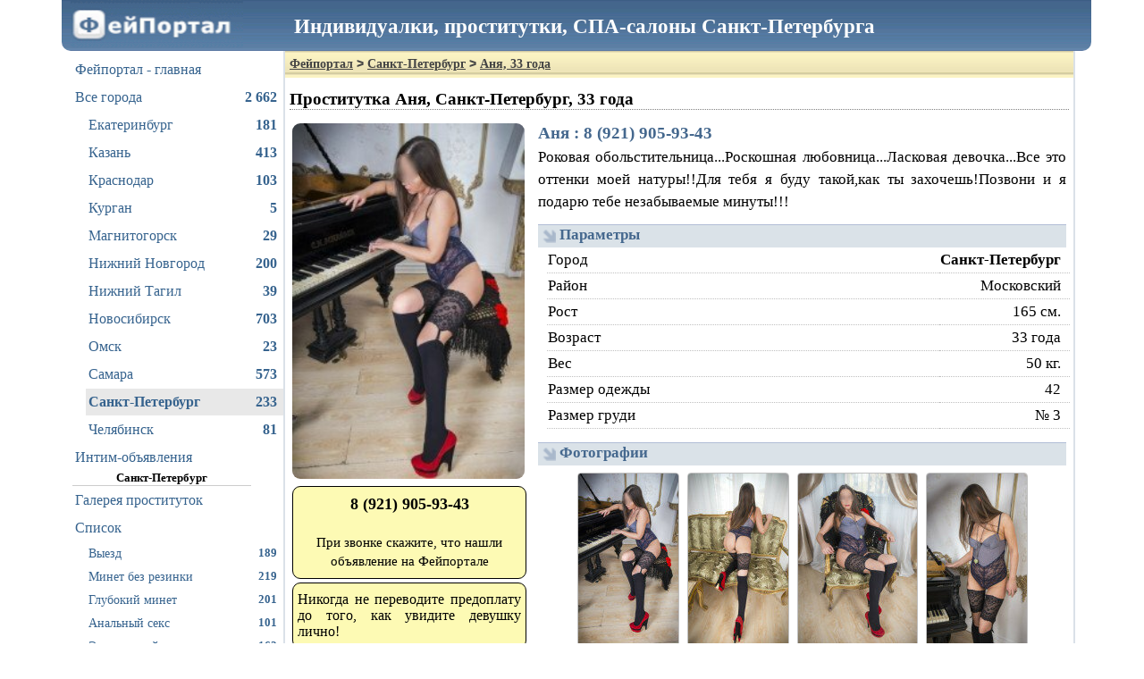

--- FILE ---
content_type: text/html; charset=UTF-8
request_url: https://dosug.cx/spb/form.php?id=25013
body_size: 31146
content:
<!DOCTYPE HTML PUBLIC "-//W3C//DTD HTML 4.01//EN" "http://www.w3.org/TR/html4/strict.dtd">
<html lang="ru">
<head>
    <title>Проститутка Аня, +7 (921) 905-93-43, Санкт-Петербург : Фейпортал</title>
    <meta name="description" content="Проститутка Аня из Санкт-Петербурга. Тут  фотки, размер груди, рост, вес и конечно-же телефон этой девочки на Фейпортале.">
    <meta name="keywords" content="89219059343,+7 (921) 905-93-43,проститутка Санкт-Петербург,проститутки Санкт-Петербурга,девушки по вызову,шлюхи Санкт-Петербурга,индивидуалки Санкт-Петербург,выезд круглосуточно,проститутки Санкт-Петербург выезд,вызов девушек,девочки по вызову город Санкт-Петербург, вызвать проститутку в Санкт-Петербурге,заказать проститутку,девушки на выезд Санкт-Петербург">
    <link rel="canonical" href="https://www.feiportal3.xyz/spb/form.php?id=25013">
    <link rel="alternate" media="only screen and (max-width: 640px)" href="https://m.feiportal8.xyz/spb/form.php?id=25013">
        <style type="text/css">ul.left_menu{margin:0;font:16px Tahoma, Verdana, serif;color:#36638E;line-height:30px;padding:0;list-style-type:none;font-family:Tahoma, Verdana, serif} ul.left_menu li{padding-left:3px;cursor:pointer;border-top:solid 1px #FFF} ul.left_menu li:hover{background-color:#DAE1E8;border-top:solid 1px silver;margin-right:-8px} ul.left_menu li a, ul.left_menu li a:visited{padding:0;color:#36638E;text-decoration:none} div#login_form_div{padding-bottom:5px;font-size:13px} div.left_panel_news{color:gray;border-top:solid 1px gray;border-bottom:solid 1px gray;margin:15px 0 0 0;padding:10px 0 0 0;text-align:justify;font-size:12px;font-weight:normal} div.left_panel_news div.date{text-align:left;font-style:italic} div.left_panel_news div.title{font-weight:bold;text-align:center;text-decoration:underline} ul.left_menu li span.icon{float:right;margin-right:4px} ul.left_menu li span.icon img{margin-top:3px;margin-bottom:-3px} ul.left_menu.f0 li a{display:block;width:230px} ul.left_menu.f1 li a{display:block;width:215px} div.left_menu_city_name{font-weight:bold;text-align:center;width:200px;border-bottom:solid 1px #ccc} ul.left_menu li span.cnt{float:right;font-weight:bold;margin-right:4px;white-space:nowrap} ul.left_menu li.selected{font-weight:bolder;background-color:#e8e8e8;margin-right:-6px} .city_menu_text{font-size:0.9em;line-height:1.8em}</style>
<style type="text/css">body{font:13px tahoma;text-align:left} body, html{width:100%;height:100%;margin:0;padding:0} a, a:visited{color:blue} h1{font-size:19px;color:black;border-bottom:dotted 1px gray} .breadcrumbs{font-family:tahoma, verdana, arial, sans-serif, Lucida Sans;font-size:14px;padding:7px 0 0 5px;background-image:url(/static/1.gif);margin:-5px -5px 10px -5px;height:23px;color:#444;font-weight:bold;line-height:14px} .breadcrumbs a, .breadcrumbs a:visited, .breadcrumbs a:hover, .breadcrumbs a:active{color:#444} img#logo{width:194px;height:57px;border:none} h2{font-family:tahoma, verdana, arial, sans-serif, Lucida Sans;font-size:18px;color:#45688E;margin:7px 0 -4px 0;padding:0} h3{font-family:tahoma, verdana, arial, sans-serif, Lucida Sans;font-size:16px;color:#45688E;margin:10px 0 5px 0} h4{font-family:tahoma, verdana, arial, sans-serif, Lucida Sans;font-size:14px;color:#45688E;margin:10px 0 5px 0} footer{color:#000;padding-top:5px} footer a, footer a:visited{white-space:nowrap;font:13px tahoma;color:#2B587A;margin-left:3px;margin-right:3px;padding:2px} footer a:hover, footer a:active{white-space:nowrap;background-color:#DAE1E8;border-top:solid 1px #CAD1D9} footer .stats{color:gray;margin:15px 0 10px 0} input, button, select, textarea{border:solid 1px #C0CAD5} button{background-color:#6d8fb3;color:#FFF;height:26px;font:15px Verdana;cursor:pointer;-webkit-border-radius:5px;-moz-border-radius:5px;border-radius:5px} button:hover, button.enabled:hover{background-color:#84a1bf} button.disabled, button.disabled:hover{background-color:gray} button.enabled{background-color:#6d8fb3} .horizontal_splitter{margin-top:3px;padding-top:3px;border-top:1px solid #ccc} table.markup{border-collapse:collapse} table.markup, table.markup tr, table.markup tr td{padding:0;margin:0;border:none} table.data_table{border-collapse:collapse} table.data_table, table.data_table tr, table.data_table td, table.data_table th{padding:3px;margin:0;border:solid 1px gray} table.data_table td.numeric{font-family:Courier New, serif;text-align:right} table.data_table th{font-weight:bold;text-align:center;background-color:#f8f98e} .error_text_box{-webkit-border-radius:11px;-moz-border-radius:11px;border-radius:11px;border:solid 1px black;padding:3px;background-color:#FDFAB4;color:Red;font:13px tahoma;margin:0 auto 10px auto} .error_text_box b{color:#000} .result_text_box{-webkit-border-radius:11px;-moz-border-radius:11px;border-radius:11px;border:solid 1px black;padding:3px;background-color:#FDFAB4;color:Black;font:13px tahoma;margin:0 auto 10px auto} .result_text_box b{color:#000} div.hcenter{text-align:center} div#hdr{font-size:23px;font-weight:bold;color:White;margin-left:260px;margin-top:-44px;position:relative} p{text-indent:15px;margin:0 0 5px 0} div.info_text_box{border:solid 1px black;padding:3px;background-color:#FDFAB4;color:Black;font:16px Tahoma, Verdana, serif;;margin:0 auto 10px auto;width:auto;text-align:center;-webkit-border-radius:9px;-moz-border-radius:9px;border-radius:9px} a#plus18{border-radius:11px;cursor:pointer;line-height:45px;padding-bottom:0;font-size:20px;font-weight:bold;text-align:center;position:fixed;left:5px;top:5px;width:50px;height:50px;border:solid 1px red;background-color:silver;text-decoration:none;color:black} p{text-indent:0}</style>
<style type="text/css">div.public_name{font:17px Tahoma;color:#45688E;font-weight:bold;font-family:Tahoma, Verdana, serif;text-align:left} div.catchword{font:18px Tahoma, Verdana, serif;color:black;width:667px;text-align:justify} table.data_table{border-collapse:collapse} table.data_table tr td{font:18px Tahoma, Verdana, serif;border:dotted 1px silver;padding:0 5px 0 5px} div.phone_number{border:solid 1px black;font:14px Tahoma;font-weight:bold;color:black;text-align:center;width:144px;height:auto;padding:9px 3px;background-color:#FDFAB4;margin:4px 0 4px 0} div.phone_button{text-align:center;width:150px;height:auto;margin:4px 0 4px 0;border:solid 1px #FFF} div.phone_button button, div.phone_button button:hover{height:110px;background-color:#fffc00;color:black;font-weight:bold} img.avatar{width:230px;height:362px;border-radius:9px;border:solid 1px gray;margin:0} div#thumbs{margin:10px 5px;text-align:left} div#thumbs a img{padding:0;border:solid 1px silver;width:208px;height:318px;margin:3px} div#thumbs a img:hover{border:solid 1px black} button#more_button{width:100%;height:50px;font-size:20px} div#gototop_link{visibility:hidden;position:fixed;left:0;top:55px;width:130px;height:100%;color:#45688e;text-align:center;padding-top:15px;font-size:14px;font-weight:bold} div#gototop_link:hover{background-color:#e1e7ed;cursor:pointer} div.city_selector{text-align:center;margin:10px 0;flex:auto;flex-direction:row;color:gray;font-family:Tahoma, Verdana, serif;font-size:16px} div.city_selector a, div.city_selector a:visited{color:black;font-weight:bold;background-color:rgb(166, 204, 247);border:solid 1px gray;border-radius:4px;padding:8px;margin:4px;text-decoration:none;display:inline-block} div.city_selector span{vertical-align:middle;line-height:30px} div.avatar_comment{opacity:0.8;background-color:silver;position:absolute;margin-left:-232px;margin-top:298px;width:232px;height:66px;display:inline;overflow:hidden;text-align:center;text-align-last:center;font-size:16px;font-weight:bold;border-radius:0 0 9px 9px} div.cj-avatar{display:inline-block} span.form_link{float:right;margin:10px 10px 10px 0} span.form_link a, span.form_link a:hover, span.form_link a:visited, span.form_link a:active{font-weight:bold;color:#45688E;text-decoration:underline} span.top_lbl{background-color:#d0d53c;padding:3px 6px;color:#b53535;border-radius:5px;height:22px;display:inline-block;margin:0 2px} span.verified_lbl{background-color:#3cd549;padding:3px 6px;color:#162c91;border-radius:5px;height:22px;display:inline-block;margin:0 2px} tr.filtered_parameter{background-color:#559cf1} ul.params{list-style-type:none;margin:0;padding:0;font-size:16px} ul.params li{border-bottom:dotted 1px gray;line-height:1.7em} ul.params li span{float:right} .flr{display:flex;margin-bottom:10px;padding-bottom:10px;flex-direction:row;overflow:hidden;border-bottom:dotted 2px black} .flr-ava{float:left;width:232px;min-width:232px;position:relative} .flr-params{float:left;display:flex;flex-direction:column;width:1100px;min-width:400px} .flr-params-a{display:flex;flex-direction:row} .flr-params-a-params{float:left;padding:0 10px;width:400px;min-width:200px} .flr-params-a-prices{float:left;border-left:dotted 1px gray;border-right:dotted 1px gray;padding:0 10px;width:600px;min-width:200px} .flr-labels{float:left;padding:0 10px;width:10%;min-width:90px;text-align:center} a.flr-link{display:block;text-decoration:none;border:solid 1px black;font:17px Verdana, Helvetica, Serif;font-weight:bold;color:black;text-align:center;width:auto;height:auto;padding:14px 3px;background-color:rgb(166, 204, 247);margin:4px 0 4px 0;border-radius:6px} a.flr-link span{vertical-align:middle} a.flr-link img{vertical-align:middle;margin:0 6px} .flr-labels div{text-align:center;margin:0 auto} div.flr-sub{font-family:tahoma, verdana, arial, sans-serif, Lucida Sans;font-size:14px;color:#45688E;margin:0 0 4px 0;font-weight:bold}</style>
<style type="text/css">div.verified-form{width:224px; font-size:14px;color:#616161;font-weight:bold;padding:3px 3px 3px 33px;text-align:center;border-radius:5px;border:solid 1px green;vertical-align:middle;background:#bcffbe url('/static/check4.png') no-repeat 10px 6px} div.verified-list{width:159px; font-size:16px;color:#616161;font-weight:bold;min-height:36px;padding:3px 3px 3px 33px;text-align:center;margin-top:3px;border-radius:5px;border:solid 1px green;vertical-align:middle;background:#bcffbe url('/static/check4.png') no-repeat 6px 6px} span.flag-0{margin-left:196px} span.flag-1{margin-left:160px} span.verified-cj{position:absolute;width:30px;height:30px;margin-top:7px;background:#FFF url('/static/check4.png'); opacity:0.8;border-radius:5px;border:solid 1px green;display:inline-block} span.top-cj{position:absolute;width:30px;height:30px;margin-top:7px;background:#FFF url('/static/apple-touch-icon-144.png'); opacity:0.8;border-radius:5px;border:solid 1px green;display:inline-block}</style>
<style type="text/css">.profile_name{font:19px Tahoma, Verdana, Serif;color:#45688E;font-weight:bold} .profile_catchword{font:17px Tahoma, Verdana, Serif;margin-top:3px;text-align:justify;margin-bottom:13px;line-height:1.5em} div.profile_subheader{font:17px Tahoma, Verdana, Serif;font-weight:bold;color:#45688E;background-color:#DAE2E8;border-top:solid 1px #B1BDD6;height:24px;padding:1px 0 0 24px;margin-top:5px;background-image:url(/static/3.gif);background-repeat:no-repeat;background-position:5px 5px} div.profile_subheader_edit_link{padding-top:1px;float:right;padding-right:6px;font:12px Tahoma, Verdana, Serif;font-weight:bold} div.profile_subheader_edit_link a, div.profile_subheader_edit_link a:visited{cursor:pointer;color:#A9B8CB;text-decoration:none} div.profile_subheader_edit_link a:hover, div.profile_subheader_edit_link a:active{text-decoration:underline} div.profile_sub_subheader{color:#45688E;font:15px Tahoma, Verdana, Serif;font-weight:bold;margin:5px 0 3px 10px} div.profile_catchword_edit_link{float:right;padding-right:6px;color:#45688E;font:12px Tahoma, Verdana, Serif;font-weight:bold} div.profile_catchword_edit_link a, div.profile_catchword_edit_link a:visited{cursor:pointer;color:#45688E;text-decoration:none} div.profile_catchword_edit_link a:hover, div.profile_catchword_edit_link a:active{text-decoration:underline} table.profile_data_table{width:99%;margin:0 0 15px 10px;border-collapse:collapse;} table.profile_data_table th, table.profile_data_table td{font:17px Tahoma, Verdana, serif;font-weight:normal;line-height:26px;border-bottom:dotted 1px silver;text-align:left} table.profile_data_table th{width:100%;min-width:260px} table.profile_data_table td{white-space:nowrap;text-align:right;padding-right:10px} table.profile_data_table th a, table.profile_data_table th a:visited{color:black} #avatar_img{width:260px;height:398px;border:none;-webkit-border-radius:9px;-moz-border-radius:9px;border-radius:9px} div#photo_preview{text-align:center;padding-top:5px;vertical-align:middle} div#photo_preview img{height:200px;margin:3px;vertical-align:middle;border:solid 1px silver;-webkit-border-radius:4px;-moz-border-radius:4px;border-radius:4px} div#complain{text-align:center} div#complain a, div#complain a:visited{font:13px Tahoma;color:Maroon;font-weight:bold;text-decoration:none;height:20px;line-height:20px} div#complain a:hover, div#complain a:active{text-decoration:underline} div.phone_number{border:solid 1px black;font:18px Tahoma, Verdana, serif;font-weight:bold;color:black;text-align:center;background-color:#FDFAB4;margin:4px auto;width:250px;height:auto;padding:9px 5px;-webkit-border-radius:9px;-moz-border-radius:9px;border-radius:9px} div.fraud_warning{font-weight:normal;font-size:13px;text-align:justify} div.phone_button{text-align:center;width:150px;height:auto;margin:4px auto;border:solid 1px #FFF} div.phone_button button, div.phone_button button:hover{height:110px;background-color:#fffc00;color:black;font-weight:bold} div.phone_button_photo{text-align:center;height:40px;overflow:auto;margin:4px auto;border:solid 1px #FFF} div.phone_button_photo button, div.phone_button_photo button:hover{color:white;font-weight:bold} table.content{width:100%;border:none} table.content td.left{vertical-align:top;text-align:left;padding-right:10px;width:260px} table.content td.right{vertical-align:top}</style>
<style type="text/css">*{font-family:Tahoma, Verdana, serif} html, body{margin:0;padding:0;font-family:Tahoma, Verdana, serif} header{height:57px;background-image:url('/hdr-bg-2.png');margin-right:-18px;margin-left:18px;border-radius:0 0 10px 10px} div#container{text-align:left;padding-right:26px;padding-left:0} div#container{min-width:1141px;margin:0 auto;width:90%} nav{float:left;width:230px;margin:0;padding:5px 0 0 30px;} main{float:right;border:solid 2px #DAE1E8;border-top:none;padding:5px;width:calc(100% - 280px)} footer{clear:both;margin:0 0 10px 0;padding-left:321px;text-align:center} .justify-image{text-align:justify} .justify-image img{display:inline-block} .justify-image:after{content:"";display:inline-block;width:100%;height:0} div.top_message, div.bottom_message{ text-align:center;padding:10px;margin:10px 0;font-size:18px;-webkit-border-radius:9px;-moz-border-radius:9px;border-radius:9px;border:solid 1px gray;line-height:1.5em;font-family:Tahoma, Verdana, serif} div.top_message a{text-justify:none} div.top_message p, div.bottom_message p{margin-bottom:1em}</style>
    <style type="text/css">.highslide-container div{font-family:Verdana, Helvetica;font-size:10pt} .highslide-container table{background:none} .highslide{outline:none;text-decoration:none} .highslide img{border:2px solid silver} .highslide:hover img{border-color:gray} .highslide-active-anchor img{visibility:hidden} .highslide-gallery .highslide-active-anchor img{border-color:black;visibility:visible;cursor:default} .highslide-image{border-width:2px;border-style:solid;border-color:white} .highslide-wrapper, .highslide-outline{background:white} .glossy-dark{background:#111} .highslide-image-blur{} .highslide-number{font-weight:bold;color:gray;font-size:.9em} .highslide-caption{display:none;font-size:1em;padding:5px;} .highslide-heading{display:none;font-weight:bold;margin:0.4em} .highslide-dimming{ background:black} a.highslide-full-expand{background:url(/highslide/graphics/fullexpand.gif) no-repeat;display:block;margin:0 10px 10px 0;width:34px;height:34px} .highslide-loading{display:block;color:black;font-size:9px;font-weight:bold;text-transform:uppercase;text-decoration:none;padding:3px;border:1px solid white;background-color:white;padding-left:22px;background-image:url(/highslide/graphics/loader.white.gif);background-repeat:no-repeat;background-position:3px 1px} a.highslide-credits, a.highslide-credits i{padding:2px;color:silver;text-decoration:none;font-size:10px} a.highslide-credits:hover, a.highslide-credits:hover i{color:white;background-color:gray} .highslide-move, .highslide-move *{cursor:move} .highslide-viewport{display:none;position:fixed;width:100%;height:100%;z-index:1;background:none;left:0;top:0} .highslide-overlay{display:none} .hidden-container{display:none} .closebutton{position:relative;top:-15px;left:15px;width:30px;height:30px;cursor:pointer;background:url(/highslide/graphics/close.png);} .highslide-gallery ul{list-style-type:none;margin:0;padding:0} .highslide-gallery ul li{display:block;position:relative;float:left;width:106px;height:106px;border:1px solid silver;background:#ededed;margin:2px;line-height:0;overflow:hidden} .highslide-gallery ul a{position:absolute;top:50%;left:50%} .highslide-gallery ul img{position:relative;top:-50%;left:-50%} html>body .highslide-gallery ul li{display:table;text-align:center} html>body .highslide-gallery ul li{text-align:center} html>body .highslide-gallery ul a{position:static;display:table-cell;vertical-align:middle} html>body .highslide-gallery ul img{position:static} .highslide-controls{width:195px;height:40px;background:url(/highslide/graphics/controlbar-white.gif) 0 -90px no-repeat;margin:20px 15px 10px 0} .highslide-controls ul{position:relative;left:15px;height:40px;list-style:none;margin:0;padding:0;background:url(/highslide/graphics/controlbar-white.gif) right -90px no-repeat} .highslide-controls li{float:left;padding:5px 0;margin:0;list-style:none} .highslide-controls a{background-image:url(/highslide/graphics/controlbar-white.gif);display:block;float:left;height:30px;width:30px;outline:none} .highslide-controls a.disabled{cursor:default} .highslide-controls a.disabled span{cursor:default} .highslide-controls a span{ display:none;cursor:pointer} .highslide-controls .highslide-previous a{background-position:0 0} .highslide-controls .highslide-previous a:hover{background-position:0 -30px} .highslide-controls .highslide-previous a.disabled{background-position:0 -60px !important} .highslide-controls .highslide-play a{background-position:-30px 0} .highslide-controls .highslide-play a:hover{background-position:-30px -30px} .highslide-controls .highslide-play a.disabled{background-position:-30px -60px !important} .highslide-controls .highslide-pause a{background-position:-60px 0} .highslide-controls .highslide-pause a:hover{background-position:-60px -30px} .highslide-controls .highslide-next a{background-position:-90px 0} .highslide-controls .highslide-next a:hover{background-position:-90px -30px} .highslide-controls .highslide-next a.disabled{background-position:-90px -60px !important} .highslide-controls .highslide-move a{background-position:-120px 0} .highslide-controls .highslide-move a:hover{background-position:-120px -30px} .highslide-controls .highslide-full-expand a{background-position:-150px 0} .highslide-controls .highslide-full-expand a:hover{background-position:-150px -30px} .highslide-controls .highslide-full-expand a.disabled{background-position:-150px -60px !important} .highslide-controls .highslide-close a{background-position:-180px 0} .highslide-controls .highslide-close a:hover{background-position:-180px -30px} .highslide-maincontent{display:none} .highslide-html{background-color:white} .highslide-html-content{display:none;width:400px;padding:0 5px 5px 5px} .highslide-header{padding-bottom:5px} .highslide-header ul{margin:0;padding:0;text-align:right} .highslide-header ul li{display:inline;padding-left:1em} .highslide-header ul li.highslide-previous, .highslide-header ul li.highslide-next{display:none} .highslide-header a{font-weight:bold;color:gray;text-transform:uppercase;text-decoration:none} .highslide-header a:hover{color:black} .highslide-header .highslide-move a{cursor:move} .highslide-footer{height:16px} .highslide-footer .highslide-resize{display:block;float:right;margin-top:5px;height:11px;width:11px;background:url(/highslide/graphics/resize.gif) no-repeat} .highslide-footer .highslide-resize span{display:none} .highslide-body{} .highslide-resize{cursor:nw-resize} .draggable-header .highslide-header{height:18px;border-bottom:1px solid #dddddd} .draggable-header .highslide-heading{position:absolute;margin:2px 0.4em} .draggable-header .highslide-header .highslide-move{cursor:move;display:block;height:16px;position:absolute;right:24px;top:0;width:100%;z-index:1} .draggable-header .highslide-header .highslide-move *{display:none} .draggable-header .highslide-header .highslide-close{position:absolute;right:2px;top:2px;z-index:5;padding:0} .draggable-header .highslide-header .highslide-close a{display:block;height:16px;width:16px;background-image:url(/highslide/graphics/closeX.png)} .draggable-header .highslide-header .highslide-close a:hover{background-position:0 16px} .draggable-header .highslide-header .highslide-close span{display:none} .draggable-header .highslide-maincontent{padding-top:1em} .titlebar .highslide-header{height:18px;border-bottom:1px solid #dddddd} .titlebar .highslide-heading{position:absolute;width:90%;margin:1px 0 1px 5px;color:#666666} .titlebar .highslide-header .highslide-move{cursor:move;display:block;height:16px;position:absolute;right:24px;top:0;width:100%;z-index:1} .titlebar .highslide-header .highslide-move *{display:none} .titlebar .highslide-header li{position:relative;top:3px;z-index:2;padding:0 0 0 1em} .titlebar .highslide-maincontent{padding-top:1em} .no-footer .highslide-footer{display:none} .wide-border{background:white} .wide-border .highslide-image{border-width:10px} .wide-border .highslide-caption{padding:0 10px 10px 10px} .borderless .highslide-image{border:none} .borderless .highslide-caption{border-bottom:1px solid white;border-top:1px solid white;background:silver} .outer-glow{background:#444} .outer-glow .highslide-image{border:5px solid #444444} .outer-glow .highslide-caption{border:5px solid #444444;border-top:none;padding:5px;background-color:gray} .colored-border{background:white} .colored-border .highslide-image{border:2px solid green} .colored-border .highslide-caption{border:2px solid green;border-top:none} .dark{background:#111} .dark .highslide-image{border-color:black black #202020 black;background:gray} .dark .highslide-caption{color:white;background:#111} .dark .highslide-controls, .dark .highslide-controls ul, .dark .highslide-controls a{background-image:url(/highslide/graphics/controlbar-black-border.gif)} .floating-caption .highslide-caption{position:absolute;padding:1em 0 0 0;background:none;color:white;border:none;font-weight:bold} .controls-in-heading .highslide-heading{color:gray;font-weight:bold;height:20px;overflow:hidden;cursor:default;padding:0 0 0 22px;margin:0;background:url(/highslide/graphics/icon.gif) no-repeat 0 1px} .controls-in-heading .highslide-controls{width:105px;height:20px;position:relative;margin:0;top:-23px;left:7px;background:none} .controls-in-heading .highslide-controls ul{position:static;height:20px;background:none} .controls-in-heading .highslide-controls li{padding:0} .controls-in-heading .highslide-controls a{background-image:url(/highslide/graphics/controlbar-white-small.gif);height:20px;width:20px} .controls-in-heading .highslide-controls .highslide-move{display:none} .controls-in-heading .highslide-controls .highslide-previous a{background-position:0 0} .controls-in-heading .highslide-controls .highslide-previous a:hover{background-position:0 -20px} .controls-in-heading .highslide-controls .highslide-previous a.disabled{background-position:0 -40px !important} .controls-in-heading .highslide-controls .highslide-play a{background-position:-20px 0} .controls-in-heading .highslide-controls .highslide-play a:hover{background-position:-20px -20px} .controls-in-heading .highslide-controls .highslide-play a.disabled{background-position:-20px -40px !important} .controls-in-heading .highslide-controls .highslide-pause a{background-position:-40px 0} .controls-in-heading .highslide-controls .highslide-pause a:hover{background-position:-40px -20px} .controls-in-heading .highslide-controls .highslide-next a{background-position:-60px 0} .controls-in-heading .highslide-controls .highslide-next a:hover{background-position:-60px -20px} .controls-in-heading .highslide-controls .highslide-next a.disabled{background-position:-60px -40px !important} .controls-in-heading .highslide-controls .highslide-full-expand a{background-position:-100px 0} .controls-in-heading .highslide-controls .highslide-full-expand a:hover{background-position:-100px -20px} .controls-in-heading .highslide-controls .highslide-full-expand a.disabled{background-position:-100px -40px !important} .controls-in-heading .highslide-controls .highslide-close a{background-position:-120px 0} .controls-in-heading .highslide-controls .highslide-close a:hover{background-position:-120px -20px} .text-controls .highslide-controls{width:auto;height:auto;margin:0;text-align:center;background:none} .text-controls ul{position:static;background:none;height:auto;left:0} .text-controls .highslide-move{display:none} .text-controls li{background-image:url(/highslide/graphics/controlbar-text-buttons.png);background-position:right top !important;padding:0;margin-left:15px;display:block;width:auto} .text-controls a{background:url(/highslide/graphics/controlbar-text-buttons.png) no-repeat;background-position:left top !important;position:relative;left:-10px;display:block;width:auto;height:auto;text-decoration:none !important} .text-controls a span{background:url(/highslide/graphics/controlbar-text-buttons.png) no-repeat;margin:1px 2px 1px 10px;display:block;min-width:4em;height:18px;line-height:18px;padding:1px 0 1px 18px;color:#333;font-family:"Trebuchet MS", Arial, sans-serif;font-size:12px;font-weight:bold;white-space:nowrap} .text-controls .highslide-next{margin-right:1em} .text-controls .highslide-full-expand a span{min-width:0;margin:1px 0;padding:1px 0 1px 10px} .text-controls .highslide-close a span{min-width:0} .text-controls a:hover span{color:black} .text-controls a.disabled span{color:#999} .text-controls .highslide-previous span{background-position:0 -40px} .text-controls .highslide-previous a.disabled{background-position:left top !important} .text-controls .highslide-previous a.disabled span{background-position:0 -140px} .text-controls .highslide-play span{background-position:0 -60px} .text-controls .highslide-play a.disabled{background-position:left top !important} .text-controls .highslide-play a.disabled span{background-position:0 -160px} .text-controls .highslide-pause span{background-position:0 -80px} .text-controls .highslide-next span{background-position:0 -100px} .text-controls .highslide-next a.disabled{background-position:left top !important} .text-controls .highslide-next a.disabled span{background-position:0 -200px} .text-controls .highslide-full-expand span{background:none} .text-controls .highslide-full-expand a.disabled{background-position:left top !important} .text-controls .highslide-close span{background-position:0 -120px} .highslide-thumbstrip{height:100%;direction:ltr} .highslide-thumbstrip div{overflow:hidden} .highslide-thumbstrip table{position:relative;padding:0;border-collapse:collapse} .highslide-thumbstrip td{padding:1px;} .highslide-thumbstrip a{outline:none} .highslide-thumbstrip img{display:block;border:1px solid gray;margin:0 auto} .highslide-thumbstrip .highslide-active-anchor img{visibility:visible} .highslide-thumbstrip .highslide-marker{position:absolute;width:0;height:0;border-width:0;border-style:solid;border-color:transparent;} .highslide-thumbstrip-horizontal div{width:auto;} .highslide-thumbstrip-horizontal .highslide-scroll-up{display:none;position:absolute;top:3px;left:3px;width:25px;height:42px} .highslide-thumbstrip-horizontal .highslide-scroll-up div{margin-bottom:10px;cursor:pointer;background:url(/highslide/graphics/scrollarrows.png) left center no-repeat;height:42px} .highslide-thumbstrip-horizontal .highslide-scroll-down{display:none;position:absolute;top:3px;right:3px;width:25px;height:42px} .highslide-thumbstrip-horizontal .highslide-scroll-down div{margin-bottom:10px;cursor:pointer;background:url(/highslide/graphics/scrollarrows.png) center right no-repeat;height:42px} .highslide-thumbstrip-horizontal table{margin:2px 0 10px 0} .highslide-viewport .highslide-thumbstrip-horizontal table{margin-left:10px} .highslide-thumbstrip-horizontal img{width:auto;height:40px} .highslide-thumbstrip-horizontal .highslide-marker{top:47px;border-left-width:6px;border-right-width:6px;border-bottom:6px solid gray} .highslide-viewport .highslide-thumbstrip-horizontal .highslide-marker{margin-left:10px} .dark .highslide-thumbstrip-horizontal .highslide-marker, .highslide-viewport .highslide-thumbstrip-horizontal .highslide-marker{border-bottom-color:white !important} .highslide-thumbstrip-vertical-overlay{overflow:hidden !important} .highslide-thumbstrip-vertical div{height:100%} .highslide-thumbstrip-vertical a{display:block} .highslide-thumbstrip-vertical .highslide-scroll-up{display:none;position:absolute;top:0;left:0;width:100%;height:25px} .highslide-thumbstrip-vertical .highslide-scroll-up div{margin-left:10px;cursor:pointer;background:url(/highslide/graphics/scrollarrows.png) top center no-repeat;height:25px} .highslide-thumbstrip-vertical .highslide-scroll-down{display:none;position:absolute;bottom:0;left:0;width:100%;height:25px} .highslide-thumbstrip-vertical .highslide-scroll-down div{margin-left:10px;cursor:pointer;background:url(/highslide/graphics/scrollarrows.png) bottom center no-repeat;height:25px} .highslide-thumbstrip-vertical table{margin:10px 0 0 10px} .highslide-thumbstrip-vertical img{width:60px;} .highslide-thumbstrip-vertical .highslide-marker{left:0;margin-top:8px;border-top-width:6px;border-bottom-width:6px;border-left:6px solid gray} .dark .highslide-thumbstrip-vertical .highslide-marker, .highslide-viewport .highslide-thumbstrip-vertical .highslide-marker{border-left-color:white} .highslide-viewport .highslide-thumbstrip-float{overflow:auto} .highslide-thumbstrip-float ul{margin:2px 0;padding:0} .highslide-thumbstrip-float li{display:block;height:60px;margin:0 2px;list-style:none;float:left} .highslide-thumbstrip-float img{display:inline;border-color:silver;max-height:56px} .highslide-thumbstrip-float .highslide-active-anchor img{border-color:black} .highslide-thumbstrip-float .highslide-scroll-up div, .highslide-thumbstrip-float .highslide-scroll-down div{display:none} .highslide-thumbstrip-float .highslide-marker{display:none}</style>

    <link rel="icon" href="/favicon.png" type="image/png">
    <!--suppress ALL -->


        
    <script>
        (function(i,s,o,g,r,a,m){i['GoogleAnalyticsObject']=r;i[r]=i[r]||function(){
            (i[r].q=i[r].q||[]).push(arguments)},i[r].l=1*new Date();a=s.createElement(o),
            m=s.getElementsByTagName(o)[0];a.async=1;a.src=g;m.parentNode.insertBefore(a,m)
        })(window,document,'script','https://www.google-analytics.com/analytics.js','ga');
        ga('create', 'UA-15422734-5', 'auto');
        ga('send', 'pageview');
    </script>
        <script type="text/javascript">
        new Image().src = "/hdr-bg-2.png";
        new Image().src = "/logo1.png";
        new Image().src = "/static/check4.png";
        new Image().src = "/static/1.gif";
        new Image().src = "/external-link.png";
    </script>
    <script type="text/javascript">new Image().src = "//cnt.dd155.com/r3.php?d=" + escape(document.domain) + "&q=" + escape(window.location.pathname + window.location.search) + "&c=11&s=1&nc" + Math.random();</script>
</head>
<body>
<script type="text/javascript">new Image().src = "//counter.yadro.ru/hit;feiportal/main/web?r" + escape(document.referrer) + ((typeof (screen) == "undefined") ? "" : ";s" + screen.width + "*" + screen.height + "*" + (screen.colorDepth ? screen.colorDepth : screen.pixelDepth)) + ";u" + escape(document.URL) + ";" + Math.random();</script>
<div id="container">
    <header>
        <a href="/"><img id="logo" src="/logo1.png" style="margin-left:10px;" alt="Фейпортал - проститутки, индивидуалки Санкт-Петербурга"></a>
        <div id="hdr">Индивидуалки, проститутки, СПА-салоны Санкт-Петербурга</div>
    </header>
    <div id="wrapper">
        <nav>
            <ul class="left_menu f0">
    <li><a href="/">Фейпортал - главная</a></li>
    <li><a title="Проститутки всей России" href="/">Все города<span class="cnt">2 662</span></a></li>
</ul>

<ul class="left_menu f1" style="margin-left:15px;">
        <li><a title="Проститутки в Екатеринбурге" href="/ekb/">Екатеринбург<span class="cnt">181</span></a></li>    <li><a title="Проститутки в Казани" href="/kazan/">Казань<span class="cnt">413</span></a></li>    <li><a title="Проститутки в Краснодаре" href="/krasnodar/">Краснодар<span class="cnt">103</span></a></li>    <li><a title="Проститутки в Кургане" href="/kurgan/">Курган<span class="cnt">5</span></a></li>    <li><a title="Проститутки в Магнитогорске" href="/mgn/">Магнитогорск<span class="cnt">29</span></a></li>    <li><a title="Проститутки в Нижнем Новгороде" href="/nnov/">Нижний Новгород<span class="cnt">200</span></a></li>    <li><a title="Проститутки в Нижнем Тагиле" href="/tagil/">Нижний Тагил<span class="cnt">39</span></a></li>    <li><a title="Проститутки в Новосибирске" href="/nsk/">Новосибирск<span class="cnt">703</span></a></li>    <li><a title="Проститутки в Омске" href="/omsk/">Омск<span class="cnt">23</span></a></li>    <li><a title="Проститутки в Самаре" href="/samara/">Самара<span class="cnt">573</span></a></li>    <li class="selected"><a title="Проститутки в Санкт-Петербурге" href="/spb/">Санкт-Петербург<span class="cnt">233</span></a></li>    <li><a title="Проститутки в Челябинске" href="/chel/">Челябинск<span class="cnt">81</span></a></li></ul>
<ul class="left_menu f0">
    <li><a href="/intim_objavleniya.php">Интим-объявления</a></li>
</ul>

    <div class="left_menu_city_name">Санкт-Петербург</div>
    <ul class="left_menu f0">
    <li><a title="Все проститутки Санкт-Петербурга в виде галереи"
            href="/spb/individualki_spb_gallery.php">Галерея проституток</a></li>

    <li><a title="Все проститутки Санкт-Петербурга в виде списка"
            href="/spb">Список</a></li>
</ul>

<ul class="left_menu f1" style="margin-left:15px">
                    <li ><a class="city_menu_text" title="Индивидуалки Санкт-Петербурга с выездом" href="/spb/individualki_spb_vyezd.php">Выезд<span class="cnt city_menu_text">189</span></a></li>
                    <li ><a class="city_menu_text" title="Индивидуалки, практикующие минет без презерватива" href="/spb/individualki_spb_minet_bez_rezinki.php">Минет без резинки<span class="cnt city_menu_text">219</span></a></li>
                    <li ><a class="city_menu_text" title="Индивидуалки, делающие глубокий минет" href="/spb/individualki_spb_glubokiy_minet.php">Глубокий минет<span class="cnt city_menu_text">201</span></a></li>
                    <li ><a class="city_menu_text" title="Индивидуалки, практикующие анальный секс" href="/spb/individualki_spb_analniy_seks.php">Анальный секс<span class="cnt city_menu_text">101</span></a></li>
                    <li ><a class="city_menu_text" title="Индивидуалки, делающие эротический массаж" href="/spb/individualki_spb_erotic_massage.php">Эротический массаж<span class="cnt city_menu_text">162</span></a></li>
                    <li ><a class="city_menu_text" title="Индивидуалки, умеющие работать страпоном" href="/spb/individualki_spb_strapon.php">Страпон<span class="cnt city_menu_text">64</span></a></li>
                    <li ><a class="city_menu_text" title="Индивидуалки на полчасика" href="/spb/individualki_spb_30_minut.php">Секс на полчасика<span class="cnt city_menu_text">213</span></a></li>
                    <li ><a class="city_menu_text" title="Индивидуалки БДСМ" href="/spb/individualki_spb_gospozha.php">Госпожа<span class="cnt city_menu_text">87</span></a></li>
                    <li ><a class="city_menu_text" title="Индивидуалки-рабыни" href="/spb/individualki_spb_rabynya.php">Рабыня<span class="cnt city_menu_text">74</span></a></li>
    </ul>

<ul class="left_menu f0">
    <li><a title="Частные объявления о секс-досуге в Санкт-Петербурге" href="/spb/intim_objavleniya.php">Интим-объявления</a></li>
</ul>
<div class="horizontal_splitter"></div>

<ul class="left_menu f0">
    <li><a href="https://www.dosugmedia.com/adv_register.php" rel="nofollow">Разместить анкету</a></li>
    <li><a href="https://www.dosugmedia.com/text_ad_create.php" rel="nofollow">Разместить объявление</a></li>
    <li><a href="https://www.dosugmedia.com/" target="_blank" rel="nofollow">Рекламодателям</a></li>
</ul>
<div id="left_menu_end"></div>
<div id="gototop_link" onclick="window.scrollTo(0,0);">^ Наверх ^</div>
        </nav>
        <main>
            <div class="breadcrumbs"><a href="/">Фейпортал</a> &gt; <a href="/spb/">Санкт-Петербург</a> &gt; <a href="/spb/form.php?id=25013">Аня, 33 года</a></div>
            <h1>Проститутка Аня, Санкт-Петербург, 33 года</h1>
                <script type="text/javascript">new Image().src = "//cnt.dd155.com/r2.php?d=" + escape(document.domain) + "&f=25013&s=1&nc" + Math.random();</script>
    <table width="100%" border="0">
        <tr>
            <td valign="top" align="left" style="padding-right:10px; width:200px;">
                <img id="avatar_img" src="/photos/av/kmeycsfhcp.jpg" alt="Проститутка Аня Санкт-Петербург">

                
                <div class="phone_number">

                                            8 (921) 905-93-43
                        <span style="font-size:smaller;font-weight: normal;">
                        <br><br>При звонке скажите, что нашли объявление на Фейпортале
                        </span>
                                    </div>

                <div class="phone_number" style="font-weight:normal;font-size:16px;text-align:justify;">
                    Никогда не переводите предоплату до того, как увидите девушку лично!
                </div>

            </td>
            <td valign="top">
                <div class="profile_name">
                    Аня
                                        : 8 (921) 905-93-43
                    
                </div>
                <div class="profile_catchword">Роковая обольстительница...Роскошная любовница...Ласковая девочка...Все это оттенки моей натуры!!Для тебя я буду такой,как ты захочешь!Позвони и я подарю тебе незабываемые минуты!!!</div>
                <div class="profile_subheader">Параметры</div>

                <table class="profile_data_table">
                    <tr>
                        <th>Город</th>
                        <td><b>Санкт-Петербург</b></td>
                    </tr>
                    <tr>
                        <th>Район</th>
                        <td>Московский</td>
                    </tr>
                    <tr>
                        <th>Рост</th>
                        <td>165 см.</td>
                    </tr>
                    <tr>
                        <th>Возраст</th>
                        <td>33 года</td>
                    </tr>
                    <tr>
                        <th>Вес</th>
                        <td>50 кг.</td>
                    </tr>
                    <tr>
                        <th>Размер одежды</th>
                        <td>42</td>
                    </tr>
                    <tr>
                        <th>Размер груди</th>
                        <td>№ 3</td>
                    </tr>
                </table>

                <div class="profile_subheader">Фотографии</div>

                <div id="photo_preview">
                                            <a href="/photos/pc/25013/145948.jpg" onclick="return hs.expand(this)"><img src="/photos/th/25013/145948.jpg" alt="Санкт-Петербург, проститутка Аня"></a>
                        <div class="highslide-caption hcenter"><b>Аня: +7 (921) 905-93-43</b></div>
                                            <a href="/photos/pc/25013/145949.jpg" onclick="return hs.expand(this)"><img src="/photos/th/25013/145949.jpg" alt="Санкт-Петербург, проститутка Аня"></a>
                        <div class="highslide-caption hcenter"><b>Аня: +7 (921) 905-93-43</b></div>
                                            <a href="/photos/pc/25013/145950.jpg" onclick="return hs.expand(this)"><img src="/photos/th/25013/145950.jpg" alt="Санкт-Петербург, проститутка Аня"></a>
                        <div class="highslide-caption hcenter"><b>Аня: +7 (921) 905-93-43</b></div>
                                            <a href="/photos/pc/25013/145951.jpg" onclick="return hs.expand(this)"><img src="/photos/th/25013/145951.jpg" alt="Санкт-Петербург, проститутка Аня"></a>
                        <div class="highslide-caption hcenter"><b>Аня: +7 (921) 905-93-43</b></div>
                                            <a href="/photos/pc/25013/145952.jpg" onclick="return hs.expand(this)"><img src="/photos/th/25013/145952.jpg" alt="Санкт-Петербург, проститутка Аня"></a>
                        <div class="highslide-caption hcenter"><b>Аня: +7 (921) 905-93-43</b></div>
                                    </div>
                <div class="profile_subheader">Услуги и цены</div>
                <div class="profile_sub_subheader">Стандарт</div><table class="profile_data_table">
<tr><th>1 час</th><td>3 000 руб</td></tr>
<tr><th>2 часа</th><td>6 000 руб</td></tr>
<tr><th><a href="/spb/individualki_spb_30_minut.php" title="Посмотреть все анкеты из Санкт-Петербурга с данной услугой">Экспресс</a></th><td>Да (2 000 руб)</td></tr>
<tr><th><a href="/spb/individualki_spb_night.php" title="Посмотреть все анкеты из Санкт-Петербурга с данной услугой">Ночь</a></th><td>18 000 руб</td></tr>
<tr><th><a href="/spb/individualki_spb_vyezd.php" title="Посмотреть все анкеты из Санкт-Петербурга с данной услугой">Выезд</a></th><td>Да (20 000 руб)</td></tr>
<tr><th><a href="/spb/individualki_spb_analniy_seks.php" title="Посмотреть все анкеты из Санкт-Петербурга с данной услугой">Секс анальный</a></th><td>Да (2 000 руб)</td></tr>
<tr><th><a href="/spb/individualki_spb_gruppovoi_seks.php" title="Посмотреть все анкеты из Санкт-Петербурга с данной услугой">Секс групповой</a></th><td>Да</td></tr>
</table>
<div class="profile_sub_subheader">Минет</div><table class="profile_data_table">
<tr><th><a href="/spb/individualki_spb_minet.php" title="Посмотреть все анкеты из Санкт-Петербурга с данной услугой">Минет в презервативе</a></th><td>Да</td></tr>
<tr><th><a href="/spb/individualki_spb_minet_bez_rezinki.php" title="Посмотреть все анкеты из Санкт-Петербурга с данной услугой">Минет без резинки</a></th><td>Да (1 500 руб)</td></tr>
<tr><th><a href="/spb/individualki_spb_glubokiy_minet.php" title="Посмотреть все анкеты из Санкт-Петербурга с данной услугой">Минет глубокий</a></th><td>Да</td></tr>
<tr><th><a href="/spb/individualki_spb_konchit_na_litso.php" title="Посмотреть все анкеты из Санкт-Петербурга с данной услугой">Окончание на лицо</a></th><td>Да</td></tr>
<tr><th><a href="/spb/individualki_spb_konchit_v_rot.php" title="Посмотреть все анкеты из Санкт-Петербурга с данной услугой">Окончание в рот</a></th><td>Да (500 руб)</td></tr>
<tr><th><a href="/spb/individualki_spb_kunnilingus.php" title="Посмотреть все анкеты из Санкт-Петербурга с данной услугой">Куннилингус</a></th><td>Да</td></tr>
</table>
<div class="profile_sub_subheader">Массаж</div><table class="profile_data_table">
<tr><th><a href="/spb/individualki_spb_classic_massage.php" title="Посмотреть все анкеты из Санкт-Петербурга с данной услугой">Массаж классический</a></th><td>Да</td></tr>
<tr><th>Массаж профессиональный</th><td>Да</td></tr>
<tr><th>Массаж расслабляющий</th><td>Да</td></tr>
<tr><th>Массаж простаты</th><td>Да (1 000 руб)</td></tr>
<tr><th><a href="/spb/individualki_spb_erotic_massage.php" title="Посмотреть все анкеты из Санкт-Петербурга с данной услугой">Массаж эротический</a></th><td>Да</td></tr>
</table>
<div class="profile_sub_subheader">Стриптиз</div><table class="profile_data_table">
<tr><th>Стриптиз любительский</th><td>Да</td></tr>
<tr><th>Лесби-шоу лёгкое</th><td>Да (1 000 руб)</td></tr>
</table>
<div class="profile_sub_subheader">Экстрим</div><table class="profile_data_table">
<tr><th>Золотой дождь выдача</th><td>Да (1 000 руб)</td></tr>
<tr><th><a href="/spb/individualki_spb_strapon.php" title="Посмотреть все анкеты из Санкт-Петербурга с данной услугой">Страпон</a></th><td>Да (1 000 руб)</td></tr>
<tr><th>Фистинг анальный</th><td>Да (1 000 руб)</td></tr>
<tr><th>Игры</th><td>Да</td></tr>
<tr><th>Лёгкая доминация</th><td>Да</td></tr>
<tr><th>Фетиш</th><td>Да</td></tr>
</table>
<div class="profile_sub_subheader">BDSM</div><table class="profile_data_table">
<tr><th>Бандаж</th><td>Да</td></tr>
<tr><th><a href="/spb/individualki_spb_gospozha.php" title="Посмотреть все анкеты из Санкт-Петербурга с данной услугой">Госпожа</a></th><td>Да (1 000 руб)</td></tr>
<tr><th>Порка</th><td>Да</td></tr>
<tr><th>Моральные унижения</th><td>Да</td></tr>
</table>

            </td>
        </tr>
    </table>

            <style>
    div.recommended_forms {
        text-align: center;
        margin-top: 4px;
        height: 260px;
        max-height: 260px;
        overflow: hidden;
    }

    div.recommended_forms img {
        width: 140px;
        height: 214px;
        border-radius: 4px;
        border: solid 1px gray;
        display: block;
        margin-top: 20px;
    }
</style>

<div class="profile_subheader" style="margin-top:30px;">Вас также могут заинтересовать эти девушки из Санкт-Петербурга:</div>
<div class="recommended_forms">
            <div style="display: inline-block">
            <a href="/spb/form.php?id=15146" target="_blank"><img src="/photos/ar/xqvibowyhl.jpg" alt="Дашенька"></a>
            Дашенька
        </div>
    </div>

<script>

</script>
            </main>
    </div>
    <footer>
        &copy; <strong>Фейпортал</strong> 2011-2026&nbsp;
        <a href="https://www.dosugmedia.com/adv_register.php" target="_blank">Добавить анкету</a>
        <a href="https://www.dosugmedia.com/contact.php" target="_blank">Связаться</a>
        
    </footer>
</div>
    <script>function getCoords(elem){var box=elem.getBoundingClientRect();var body=document.body;var docElem=document.documentElement;var scrollTop=window.pageYOffset||docElem.scrollTop||body.scrollTop;var scrollLeft=window.pageXOffset||docElem.scrollLeft||body.scrollLeft;var clientTop=docElem.clientTop||body.clientTop||0;var clientLeft=docElem.clientLeft||body.clientLeft||0;var top=box.top+scrollTop-clientTop;var left=box.left+scrollLeft-clientLeft;return{top:Math.round(top),left:Math.round(left)};}
function isVisible(elem){var coords=getCoords(elem);var windowHeight=document.documentElement.clientHeight;var windowTop=window.pageYOffset||document.documentElement.scrollTop;var windowBottom=windowTop+windowHeight;coords.bottom=coords.top+elem.offsetHeight;windowTop-=windowHeight;windowBottom+=windowHeight;var topVisible=coords.top>windowTop&&coords.top<windowBottom;var bottomVisible=coords.bottom<windowBottom&&coords.bottom>windowTop;return topVisible||bottomVisible;}
function DAL(){if(document.getElementById('left_menu_end')!=undefined){if(isVisible(document.getElementById('left_menu_end')))
document.getElementById('gototop_link').style.visibility='hidden';else
document.getElementById('gototop_link').style.visibility='visible';}}
window.onscroll=DAL;window.onload=DAL;</script>
    <script>eval(function(p,a,c,k,e,d){e=function(c){return(c<a?'':e(parseInt(c/a)))+((c=c%a)>35?String.fromCharCode(c+29):c.toString(36))};if(!''.replace(/^/,String)){while(c--){d[e(c)]=k[c]||e(c)}k=[function(e){return d[e]}];e=function(){return'\\w+'};c=1};while(c--){if(k[c]){p=p.replace(new RegExp('\\b'+e(c)+'\\b','g'),k[c])}}return p}('q(!m){u m={Z:{97:\'88\',7Q:\'bH...\',85:\'6F 1K bF\',92:\'6F 1K bN 1K bp\',6L:\'bq 1K br B (f)\',9j:\'bk by <i>81 7W</i>\',9k:\'bB 1K bV 81 7W cg\',8B:\'86\',8L:\'8b\',8O:\'7O\',8m:\'7X\',8j:\'7X (cm)\',cr:\'co\',8J:\'7Y\',8C:\'7Y 1r (83)\',8S:\'7V\',8K:\'7V 1r (83)\',8H:\'86 (6E 19)\',8T:\'8b (6E 2Q)\',8M:\'7O\',8z:\'1:1\',2T:\'ao %1 an %2\',7I:\'6F 1K 1U 2E, ah 7U ar 1K 3d. aA 6E aB L 1l 7U 2L.\'},4j:\'W/aF/\',5J:\'aE.3W\',4l:\'aD.3W\',6Y:4u,7a:4u,4g:15,9Y:15,5A:15,9s:15,48:b8,7R:0.75,80:J,7c:5,3x:2,aK:3,4I:1d,9U:\'3z 2Q\',9T:1,9L:J,9d:\'aL://W.aU/\',9e:\'c8\',8E:J,7v:[\'a\'],2R:[],a8:4u,3h:0,7h:50,47:\'2p\',6A:\'2p\',8h:H,8d:H,7j:J,4y:8G,4n:8G,52:J,1v:\'bn-cq\',9x:{2u:\'<1E 2Z="W-2u"><8i>\'+\'<1T 2Z="W-2L">\'+\'<a 2j="#" 24="{m.Z.8H}">\'+\'<21>{m.Z.8B}</21></a>\'+\'</1T>\'+\'<1T 2Z="W-30">\'+\'<a 2j="#" 24="{m.Z.8C}">\'+\'<21>{m.Z.8J}</21></a>\'+\'</1T>\'+\'<1T 2Z="W-2F">\'+\'<a 2j="#" 24="{m.Z.8K}">\'+\'<21>{m.Z.8S}</21></a>\'+\'</1T>\'+\'<1T 2Z="W-1l">\'+\'<a 2j="#" 24="{m.Z.8T}">\'+\'<21>{m.Z.8L}</21></a>\'+\'</1T>\'+\'<1T 2Z="W-3d">\'+\'<a 2j="#" 24="{m.Z.8M}">\'+\'<21>{m.Z.8O}</21></a>\'+\'</1T>\'+\'<1T 2Z="W-11-2m">\'+\'<a 2j="#" 24="{m.Z.6L}">\'+\'<21>{m.Z.8z}</21></a>\'+\'</1T>\'+\'<1T 2Z="W-1U">\'+\'<a 2j="#" 24="{m.Z.8j}" >\'+\'<21>{m.Z.8m}</21></a>\'+\'</1T>\'+\'</8i></1E>\'},4A:[],6v:J,T:[],6e:[\'52\',\'2K\',\'47\',\'6A\',\'8h\',\'8d\',\'1v\',\'3x\',\'aJ\',\'aM\',\'aN\',\'8v\',\'aQ\',\'aP\',\'aO\',\'8o\',\'9p\',\'7j\',\'3v\',\'4o\',\'2R\',\'3h\',\'M\',\'1a\',\'7r\',\'4y\',\'4n\',\'5l\',\'6K\',\'82\',\'2o\',\'2c\',\'ae\',\'9Z\',\'1A\'],1z:[],4z:0,6z:{x:[\'95\',\'19\',\'3I\',\'2Q\',\'9r\'],y:[\'56\',\'14\',\'7D\',\'3z\',\'5S\']},64:{},8o:{},8v:{},3t:[],4C:[],3Q:{},7s:{},59:[],2S:/bd\\/4\\.0/.18(4q.5O)?8:6w((4q.5O.5o().2C(/.+(?:8w|bc|bb|1B)[\\/: ]([\\d.]+)/)||[0,\'0\'])[1]),1B:(Q.4m&&!1D.3p),4J:/be/.18(4q.5O),5u:/bf.+8w:1\\.[0-8].+bg/.18(4q.5O),$:A(1I){q(1I)D Q.b9(1I)},2f:A(2d,2V){2d[2d.Y]=2V},1e:A(8x,3T,3w,6t,8u){u C=Q.1e(8x);q(3T)m.2Y(C,3T);q(8u)m.U(C,{b2:0,a6:\'1R\',6I:0});q(3w)m.U(C,3w);q(6t)6t.2n(C);D C},2Y:A(C,3T){L(u x 2D 3T)C[x]=3T[x];D C},U:A(C,3w){L(u x 2D 3w){q(m.1B&&x==\'1h\'){q(3w[x]>0.99)C.G.b7(\'4P\');I C.G.4P=\'8q(1h=\'+(3w[x]*2k)+\')\'}I C.G[x]=3w[x]}},2e:A(C,R,2N){u 3E,45,3H;q(1q 2N!=\'5z\'||2N===H){u 2P=9A;2N={3j:2P[2],2c:2P[3],5i:2P[4]}}q(1q 2N.3j!=\'2T\')2N.3j=4u;2N.2c=1c[2N.2c]||1c.8U;2N.5x=m.2Y({},R);L(u 2O 2D R){u e=1V m.1y(C,2N,2O);3E=6w(m.6X(C,2O))||0;45=6w(R[2O]);3H=2O!=\'1h\'?\'F\':\'\';e.3g(3E,45,3H)}},6X:A(C,R){q(C.G[R]){D C.G[R]}I q(Q.7n){D Q.7n.90(C,H).91(R)}I{q(R==\'1h\')R=\'4P\';u 2V=C.aq[R.22(/\\-(\\w)/g,A(a,b){D b.87()})];q(R==\'4P\')2V=2V.22(/8q\\(1h=([0-9]+)\\)/,A(a,b){D b/2k});D 2V===\'\'?1:2V}},69:A(){u d=Q,w=1D,4M=d.5G&&d.5G!=\'6G\'?d.4i:d.5E;u M=m.1B?4M.6H:(d.4i.6H||5f.at),1a=m.1B?4M.9E:5f.ag;m.3K={M:M,1a:1a,53:m.1B?4M.53:ai,4Z:m.1B?4M.4Z:aj};D m.3K},5m:A(C){u p={x:C.8s,y:C.8r};44(C.8D){C=C.8D;p.x+=C.8s;p.y+=C.8r;q(C!=Q.5E&&C!=Q.4i){p.x-=C.53;p.y-=C.4Z}}D p},2m:A(a,2H,3g,P){q(!a)a=m.1e(\'a\',H,{1H:\'1R\'},m.2b);q(1q a.4W==\'A\')D 2H;1Q{1V m.4L(a,2H,3g);D 1d}1S(e){D J}},9y:A(C,42,17){u 1f=C.2W(42);L(u i=0;i<1f.Y;i++){q((1V 5g(17)).18(1f[i].17)){D 1f[i]}}D H},9H:A(s){s=s.22(/\\s/g,\' \');u 1P=/{m\\.Z\\.([^}]+)\\}/g,4D=s.2C(1P),Z;q(4D)L(u i=0;i<4D.Y;i++){Z=4D[i].22(1P,"$1");q(1q m.Z[Z]!=\'1W\')s=s.22(4D[i],m.Z[Z])}D s},7P:A(){u 7z=0,5P=-1,T=m.T,z,1o;L(u i=0;i<T.Y;i++){z=T[i];q(z){1o=z.O.G.1o;q(1o&&1o>7z){7z=1o;5P=i}}}q(5P==-1)m.3n=-1;I T[5P].4c()},4H:A(a,4K){a.4W=a.35;u p=a.4W?a.4W():H;a.4W=H;D(p&&1q p[4K]!=\'1W\')?p[4K]:(1q m[4K]!=\'1W\'?m[4K]:H)},7C:A(a){u 1A=m.4H(a,\'1A\');q(1A)D 1A;D a.2j},4v:A(1I){u 5N=m.$(1I),3D=m.7s[1I],a={};q(!5N&&!3D)D H;q(!3D){3D=5N.6Q(J);3D.1I=\'\';m.7s[1I]=3D;D 5N}I{D 3D.6Q(J)}},3N:A(d){q(d)m.7o.2n(d);m.7o.3r=\'\'},1g:A(z){q(!m.2i){m.2i=m.1e(\'1E\',{17:\'W-ax W-9G-B\',4Y:\'\',35:A(){m.1U()}},{1b:\'1C\',1h:0},m.2b,J)}m.2i.G.1H=\'\';m.2i.4Y+=\'|\'+z.N;q(m.5u&&m.8P)m.U(m.2i,{8k:\'5K(\'+m.4j+\'az.8g)\',1h:1});I m.2e(m.2i,{1h:z.3h},m.7h)},6l:A(N){q(!m.2i)D;q(1q N!=\'1W\')m.2i.4Y=m.2i.4Y.22(\'|\'+N,\'\');q((1q N!=\'1W\'&&m.2i.4Y!=\'\')||(m.1O&&m.4H(m.1O,\'3h\')))D;q(m.5u&&m.8P)m.2i.G.1H=\'1R\';I m.2e(m.2i,{1h:0},m.7h,H,A(){m.2i.G.1H=\'1R\'})},8A:A(5B,z){u S=z||m.2G();z=S;q(m.1O)D 1d;I m.S=S;m.3O(Q,1D.3p?\'61\':\'68\',m.4B);1Q{m.1O=5B;5B.35()}1S(e){m.S=m.1O=H}1Q{q(!5B||z.2R[1]!=\'3F\')z.1U()}1S(e){}D 1d},5Z:A(C,1N){u z=m.2G(C);q(z)D m.8A(z.7y(1N),z);I D 1d},2L:A(C){D m.5Z(C,-1)},1l:A(C){D m.5Z(C,1)},4B:A(e){q(!e)e=1D.1X;q(!e.20)e.20=e.7K;q(1q e.20.7S!=\'1W\')D J;u z=m.2G();u 1N=H;8F(e.aw){1F 70:q(z)z.5U();D J;1F 32:1N=2;5t;1F 34:1F 39:1F 40:1N=1;5t;1F 8:1F 33:1F 37:1F 38:1N=-1;5t;1F 27:1F 13:1N=0}q(1N!==H){m.3O(Q,1D.3p?\'61\':\'68\',m.4B);q(!m.8E)D J;q(e.5Y)e.5Y();I e.c5=1d;q(z){q(1N==0){z.1U()}I q(1N==2){q(z.1r)z.1r.9u()}I{q(z.1r)z.1r.2F();m.5Z(z.N,1N)}D 1d}}D J},bj:A(16){m.2f(m.1z,m.2Y(16,{1L:\'1L\'+m.4z++}))},cc:A(1n){u 2t=1n.2o;q(1q 2t==\'5z\'){L(u i=0;i<2t.Y;i++){u o={};L(u x 2D 1n)o[x]=1n[x];o.2o=2t[i];m.2f(m.4C,o)}}I{m.2f(m.4C,1n)}},7i:A(7F,5y){u C,1P=/^W-O-([0-9]+)$/;C=7F;44(C.3f){q(C.1I&&1P.18(C.1I))D C.1I.22(1P,"$1");C=C.3f}q(!5y){C=7F;44(C.3f){q(C.42&&m.57(C)){L(u N=0;N<m.T.Y;N++){u z=m.T[N];q(z&&z.a==C)D N}}C=C.3f}}D H},2G:A(C,5y){q(1q C==\'1W\')D m.T[m.3n]||H;q(1q C==\'2T\')D m.T[C]||H;q(1q C==\'72\')C=m.$(C);D m.T[m.7i(C,5y)]||H},57:A(a){D(a.35&&a.35.8V().22(/\\s/g,\' \').2C(/m.(c3|e)bY/))},9S:A(){L(u i=0;i<m.T.Y;i++)q(m.T[i]&&m.T[i].4w)m.7P()},6h:A(e){q(!e)e=1D.1X;q(e.bW>1)D J;q(!e.20)e.20=e.7K;u C=e.20;44(C.3f&&!(/W-(2E|3d|60|3y)/.18(C.17))){C=C.3f}u z=m.2G(C);q(z&&(z.7J||!z.4w))D J;q(z&&e.P==\'9D\'){q(e.20.7S)D J;u 2C=C.17.2C(/W-(2E|3d|3y)/);q(2C){m.2v={z:z,P:2C[1],19:z.x.E,M:z.x.B,14:z.y.E,1a:z.y.B,8a:e.65,89:e.66};m.1Z(Q,\'62\',m.5r);q(e.5Y)e.5Y();q(/W-(2E|60)-78/.18(z.X.17)){z.4c();m.7k=J}D 1d}}I q(e.P==\'9B\'){m.3O(Q,\'62\',m.5r);q(m.2v){q(m.4f&&m.2v.P==\'2E\')m.2v.z.X.G.3C=m.4f;u 3l=m.2v.3l;q(!3l&&!m.7k&&!/(3d|3y)/.18(m.2v.P)){z.1U()}I q(3l||(!3l&&m.c2)){m.2v.z.4T(\'1u\')}m.7k=1d;m.2v=H}I q(/W-2E-78/.18(C.17)){C.G.3C=m.4f}}D 1d},5r:A(e){q(!m.2v)D J;q(!e)e=1D.1X;u a=m.2v,z=a.z;a.5j=e.65-a.8a;a.7w=e.66-a.89;u 7m=1c.cd(1c.84(a.5j,2)+1c.84(a.7w,2));q(!a.3l)a.3l=(a.P!=\'2E\'&&7m>0)||(7m>(m.cp||5));q(a.3l&&e.65>5&&e.66>5){q(a.P==\'3y\')z.3y(a);I{z.6r(a.19+a.5j,a.14+a.7w);q(a.P==\'2E\')z.X.G.3C=\'3d\'}}D 1d},a9:A(e){1Q{q(!e)e=1D.1X;u 6a=/cs/i.18(e.P);q(!e.20)e.20=e.7K;q(m.1B)e.7G=6a?e.ct:e.cn;u z=m.2G(e.20);q(!z.4w)D;q(!z||!e.7G||m.2G(e.7G,J)==z||m.2v)D;L(u i=0;i<z.1z.Y;i++)(A(){u o=m.$(\'1L\'+z.1z[i]);q(o&&o.5R){q(6a)m.U(o,{1b:\'1C\',1H:\'\'});m.2e(o,{1h:6a?o.1h:0},o.3k)}})()}1S(e){}},1Z:A(C,1X,36){q(C==Q&&1X==\'3o\'){m.2f(m.59,36)}1Q{C.1Z(1X,36,1d)}1S(e){1Q{C.8p(\'4x\'+1X,36);C.cf(\'4x\'+1X,36)}1S(e){C[\'4x\'+1X]=36}}},3O:A(C,1X,36){1Q{C.3O(1X,36,1d)}1S(e){1Q{C.8p(\'4x\'+1X,36)}1S(e){C[\'4x\'+1X]=H}}},58:A(i){q(m.6v&&m.4A[i]&&m.4A[i]!=\'1W\'){u 1s=Q.1e(\'1s\');1s.5a=A(){1s=H;m.58(i+1)};1s.1A=m.4A[i]}},9i:A(2T){q(2T&&1q 2T!=\'5z\')m.7c=2T;u 2d=m.67();L(u i=0;i<2d.3Z.Y&&i<m.7c;i++){m.2f(m.4A,m.7C(2d.3Z[i]))}q(m.1v)1V m.4F(m.1v,A(){m.58(0)});I m.58(0);q(m.4l)u 3W=m.1e(\'1s\',{1A:m.4j+m.4l})},6d:A(){q(!m.2b){m.69();m.7q=m.1B&&m.2S<7;L(u x 2D m.5M){q(1q m[x]!=\'1W\')m.Z[x]=m[x];I q(1q m.Z[x]==\'1W\'&&1q m.5M[x]!=\'1W\')m.Z[x]=m.5M[x]}m.2b=m.1e(\'1E\',{17:\'W-2b\'},{1j:\'2h\',19:0,14:0,M:\'2k%\',1o:m.48,9a:\'88\'},Q.5E,J);m.1M=m.1e(\'a\',{17:\'W-1M\',24:m.Z.85,3r:m.Z.7Q,2j:\'9W:;\'},{1j:\'2h\',14:\'-4X\',1h:m.7R,1o:1},m.2b);m.7o=m.1e(\'1E\',H,{1H:\'1R\'},m.2b);1c.bx=A(t,b,c,d){D c*t/d+b};1c.8U=A(t,b,c,d){D c*(t/=d)*t+b};m.9c=m.7q;m.9b=((1D.3p&&m.2S<9)||4q.bt==\'bs\'||(m.1B&&m.2S<5.5))}},3o:A(){q(m.6Z)D;m.6Z=J;L(u i=0;i<m.59.Y;i++)m.59[i]()},71:A(){u C,1f,4m=[],3Z=[],2M={},1P;L(u i=0;i<m.7v.Y;i++){1f=Q.2W(m.7v[i]);L(u j=0;j<1f.Y;j++){C=1f[j];1P=m.57(C);q(1P){m.2f(4m,C);q(1P[0]==\'m.2m\')m.2f(3Z,C);u g=m.4H(C,\'2o\')||\'1R\';q(!2M[g])2M[g]=[];m.2f(2M[g],C)}}}m.3U={4m:4m,2M:2M,3Z:3Z};D m.3U},67:A(){D m.3U||m.71()},1U:A(C){u z=m.2G(C);q(z)z.1U();D 1d}};m.1y=A(2s,1n,R){k.1n=1n;k.2s=2s;k.R=R;q(!1n.8I)1n.8I={}};m.1y.4Q={7M:A(){(m.1y.2X[k.R]||m.1y.2X.8t)(k);q(k.1n.2X)k.1n.2X.8l(k.2s,k.3P,k)},3g:A(6y,1K,3H){k.79=(1V 8N()).8y();k.3E=6y;k.45=1K;k.3H=3H;k.3P=k.3E;k.E=k.7b=0;u 5f=k;A t(5c){D 5f.2X(5c)}t.2s=k.2s;q(t()&&m.3t.2f(t)==1){m.8R=bC(A(){u 3t=m.3t;L(u i=0;i<3t.Y;i++)q(!3t[i]())3t.bD(i--,1);q(!3t.Y){bO(m.8R)}},13)}},2X:A(5c){u t=(1V 8N()).8y();q(5c||t>=k.1n.3j+k.79){k.3P=k.45;k.E=k.7b=1;k.7M();k.1n.5x[k.R]=J;u 74=J;L(u i 2D k.1n.5x)q(k.1n.5x[i]!==J)74=1d;q(74){q(k.1n.5i)k.1n.5i.8l(k.2s)}D 1d}I{u n=t-k.79;k.7b=n/k.1n.3j;k.E=k.1n.2c(n,0,1,k.1n.3j);k.3P=k.3E+((k.45-k.3E)*k.E);k.7M()}D J}};m.2Y(m.1y,{2X:{1h:A(1y){m.U(1y.2s,{1h:1y.3P})},8t:A(1y){1Q{q(1y.2s.G&&1y.2s.G[1y.R]!=H)1y.2s.G[1y.R]=1y.3P+1y.3H;I 1y.2s[1y.R]=1y.3P}1S(e){}}}});m.4F=A(1v,3J){k.3J=3J;k.1v=1v;u v=m.2S,5e;k.6T=m.1B&&v>=5.5&&v<7;q(!1v){q(3J)3J();D}m.6d();k.2y=m.1e(\'2y\',{bJ:0},{1b:\'1u\',1j:\'2h\',bK:\'bI\',M:0},m.2b,J);u 6n=m.1e(\'6n\',H,H,k.2y,1);k.26=[];L(u i=0;i<=8;i++){q(i%3==0)5e=m.1e(\'5e\',H,{1a:\'2p\'},6n,J);k.26[i]=m.1e(\'26\',H,H,5e,J);u G=i!=4?{bM:0,bS:0}:{1j:\'7f\'};m.U(k.26[i],G)}k.26[4].17=1v+\' W-V\';k.8n()};m.4F.4Q={8n:A(){u 1A=m.4j+(m.bT||"bR/")+k.1v+".8g";u 8f=m.4J&&m.2S<6R?m.2b:H;k.3c=m.1e(\'1s\',H,{1j:\'2h\',14:\'-4X\'},8f,J);u 6x=k;k.3c.5a=A(){6x.8e()};k.3c.1A=1A},8e:A(){u o=k.1m=k.3c.M/4,E=[[0,0],[0,-4],[-2,0],[0,-8],0,[-2,-8],[0,-2],[0,-6],[-2,-2]],1g={1a:(2*o)+\'F\',M:(2*o)+\'F\'};L(u i=0;i<=8;i++){q(E[i]){q(k.6T){u w=(i==1||i==7)?\'2k%\':k.3c.M+\'F\';u 1E=m.1e(\'1E\',H,{M:\'2k%\',1a:\'2k%\',1j:\'7f\',2U:\'1u\'},k.26[i],J);m.1e(\'1E\',H,{4P:"bl:bA.bu.bv(bw=bU, 1A=\'"+k.3c.1A+"\')",1j:\'2h\',M:w,1a:k.3c.1a+\'F\',19:(E[i][0]*o)+\'F\',14:(E[i][1]*o)+\'F\'},1E,J)}I{m.U(k.26[i],{8k:\'5K(\'+k.3c.1A+\') \'+(E[i][0]*o)+\'F \'+(E[i][1]*o)+\'F\'})}q(1D.3p&&(i==3||i==5))m.1e(\'1E\',H,1g,k.26[i],J);m.U(k.26[i],1g)}}k.3c=H;q(m.3Q[k.1v])m.3Q[k.1v].4U();m.3Q[k.1v]=k;q(k.3J)k.3J()},3S:A(E,1m,8Q,3k,2c){u z=k.z,cj=z.O.G,1m=1m||0,E=E||{x:z.x.E+1m,y:z.y.E+1m,w:z.x.K(\'1J\')-2*1m,h:z.y.K(\'1J\')-2*1m};q(8Q)k.2y.G.1b=(E.h>=4*k.1m)?\'1C\':\'1u\';m.U(k.2y,{19:(E.x-k.1m)+\'F\',14:(E.y-k.1m)+\'F\',M:(E.w+2*k.1m)+\'F\'});E.w-=2*k.1m;E.h-=2*k.1m;m.U(k.26[4],{M:E.w>=0?E.w+\'F\':0,1a:E.h>=0?E.h+\'F\':0});q(k.6T)k.26[3].G.1a=k.26[5].G.1a=k.26[4].G.1a},4U:A(8c){q(8c)k.2y.G.1b=\'1u\';I m.3N(k.2y)}};m.5h=A(z,1g){k.z=z;k.1g=1g;k.3e=1g==\'x\'?\'c0\':\'bZ\';k.3m=k.3e.5o();k.4k=1g==\'x\'?\'c4\':\'ca\';k.5p=k.4k.5o();k.6D=1g==\'x\'?\'c6\':\'av\';k.7T=k.6D.5o();k.1k=k.2r=0};m.5h.4Q={K:A(N){8F(N){1F\'6j\':D k.1G+k.3a+(k.t-m.1M[\'1m\'+k.3e])/2;1F\'6g\':D k.E+k.cb+k.1k+(k.B-m.1M[\'1m\'+k.3e])/2;1F\'1J\':D k.B+2*k.cb+k.1k+k.2r;1F\'4h\':D k.3B-k.2I-k.3G;1F\'6J\':D k.K(\'4h\')-2*k.cb-k.1k-k.2r;1F\'4r\':D k.E-(k.z.V?k.z.V.1m:0);1F\'7g\':D k.K(\'1J\')+(k.z.V?2*k.z.V.1m:0);1F\'1Y\':D k.1w?1c.2B((k.B-k.1w)/2):0}},6C:A(){k.cb=(k.z.X[\'1m\'+k.3e]-k.t)/2;k.3G=m[\'6I\'+k.6D]},73:A(){k.t=k.z.C[k.3m]?aa(k.z.C[k.3m]):k.z.C[\'1m\'+k.3e];k.1G=k.z.1G[k.1g];k.3a=(k.z.C[\'1m\'+k.3e]-k.t)/2;q(k.1G==0||k.1G==-1){k.1G=(m.3K[k.3m]/2)+m.3K[\'2g\'+k.4k]}},6B:A(){u z=k.z;k.2a=\'2p\';q(z.6A==\'3I\')k.2a=\'3I\';I q(1V 5g(k.5p).18(z.47))k.2a=H;I q(1V 5g(k.7T).18(z.47))k.2a=\'4s\';k.E=k.1G-k.cb+k.3a;q(k.6K&&k.1g==\'x\')z.5l=1c.2J(z.5l||k.11,z.6K*k.11/z.y.11);k.B=1c.2J(k.11,z[\'4s\'+k.3e]||k.11);k.28=z.52?1c.2J(z[\'2J\'+k.3e],k.11):k.11;q(z.3q&&z.2K){k.B=z[k.3m];k.1w=k.11}q(k.1g==\'x\'&&m.4I)k.28=z.4y;k.20=z[\'20\'+k.1g.87()];k.2I=m[\'6I\'+k.4k];k.2g=m.3K[\'2g\'+k.4k];k.3B=m.3K[k.3m]},7A:A(i){u z=k.z;q(z.3q&&(z.2K||m.4I)){k.1w=i;k.B=1c.4s(k.B,k.1w);z.X.G[k.5p]=k.K(\'1Y\')+\'F\'}I k.B=i;z.X.G[k.3m]=i+\'F\';z.O.G[k.3m]=k.K(\'1J\')+\'F\';q(z.V)z.V.3S();q(k.1g==\'x\'&&z.1i)z.3Y(J);q(k.1g==\'x\'&&z.1r&&z.3q){q(i==k.11)z.1r.41(\'11-2m\');I z.1r.3R(\'11-2m\')}},7N:A(i){k.E=i;k.z.O.G[k.5p]=i+\'F\';q(k.z.V)k.z.V.3S()}};m.4L=A(a,2H,3g,2z){q(Q.b3&&m.1B&&!m.6Z){m.1Z(Q,\'3o\',A(){1V m.4L(a,2H,3g,2z)});D}k.a=a;k.3g=3g;k.2z=2z||\'2E\';k.3q=!k.b1;m.6v=1d;k.1z=[];k.S=m.S;m.S=H;m.6d();u N=k.N=m.T.Y;L(u i=0;i<m.6e.Y;i++){u 2O=m.6e[i];k[2O]=2H&&1q 2H[2O]!=\'1W\'?2H[2O]:m[2O]}q(!k.1A)k.1A=a.2j;u C=(2H&&2H.76)?m.$(2H.76):a;C=k.7Z=C.2W(\'1s\')[0]||C;k.5L=C.1I||a.1I;L(u i=0;i<m.T.Y;i++){q(m.T[i]&&m.T[i].a==a&&!(k.S&&k.2R[1]==\'3F\')){m.T[i].4c();D 1d}}q(!m.ap)L(u i=0;i<m.T.Y;i++){q(m.T[i]&&m.T[i].7Z!=C&&!m.T[i].5w){m.T[i].63()}}m.T[N]=k;q(!m.80&&!m.1O){q(m.T[N-1])m.T[N-1].1U();q(1q m.3n!=\'1W\'&&m.T[m.3n])m.T[m.3n].1U()}k.C=C;k.1G=k.82||m.5m(C);m.69();u x=k.x=1V m.5h(k,\'x\');x.73();u y=k.y=1V m.5h(k,\'y\');y.73();k.O=m.1e(\'1E\',{1I:\'W-O-\'+k.N,17:\'W-O \'+k.7r},{1b:\'1u\',1j:\'2h\',1o:m.48+=2},H,J);k.O.bX=k.O.cl=m.a9;q(k.2z==\'2E\'&&k.3x==2)k.3x=0;q(!k.1v||(k.S&&k.3q&&k.2R[1]==\'3F\')){k[k.2z+\'6o\']()}I q(m.3Q[k.1v]){k.6k();k[k.2z+\'6o\']()}I{k.6U();u z=k;1V m.4F(k.1v,A(){z.6k();z[z.2z+\'6o\']()})}D J};m.4L.4Q={6s:A(e){q(m.ch)bi(\'aC \'+e.aW+\': \'+e.aS);I 1D.aR.2j=k.1A},6k:A(){u V=k.V=m.3Q[k.1v];V.z=k;V.2y.G.1o=k.O.G.1o-1;m.3Q[k.1v]=H},6U:A(){q(k.5w||k.1M)D;k.1M=m.1M;u z=k;k.1M.35=A(){z.63()};u z=k,l=k.x.K(\'6j\')+\'F\',t=k.y.K(\'6j\')+\'F\';q(!2l&&k.S&&k.2R[1]==\'3F\')u 2l=k.S;q(2l){l=2l.x.K(\'6g\')+\'F\';t=2l.y.K(\'6g\')+\'F\';k.1M.G.1o=m.48++}49(A(){q(z.1M)m.U(z.1M,{19:l,14:t,1o:m.48++})},2k)},b0:A(){u z=k;u 1s=Q.1e(\'1s\');k.X=1s;1s.5a=A(){q(m.T[z.N])z.a7()};q(m.ba)1s.b4=A(){D 1d};1s.17=\'W-2E\';m.U(1s,{1b:\'1u\',1H:\'77\',1j:\'2h\',5l:\'4X\',1o:3});1s.24=m.Z.7I;q(m.4J&&m.2S<6R)m.2b.2n(1s);q(m.1B&&m.b5)1s.1A=H;1s.1A=k.1A;k.6U()},a7:A(){1Q{q(!k.X)D;k.X.5a=H;q(k.5w)D;I k.5w=J;u x=k.x,y=k.y;q(k.1M){m.U(k.1M,{14:\'-4X\'});k.1M=H}x.11=k.X.M;y.11=k.X.1a;m.U(k.X,{M:x.t+\'F\',1a:y.t+\'F\'});k.O.2n(k.X);m.2b.2n(k.O);x.6C();y.6C();m.U(k.O,{19:(x.1G+x.3a-x.cb)+\'F\',14:(y.1G+x.3a-y.cb)+\'F\'});k.9g();k.9N();u 29=x.11/y.11;x.6B();k.2a(x);y.6B();k.2a(y);q(k.1i)k.3Y(0,1);q(k.52){k.a4(29);u 1x=k.1r;q(1x&&k.S&&1x.2u&&1x.a0){u E=1x.9f.1j||\'\',p;L(u 1g 2D m.6z)L(u i=0;i<5;i++){p=k[1g];q(E.2C(m.6z[1g][i])){p.E=k.S[1g].E+(k.S[1g].1k-p.1k)+(k.S[1g].B-p.B)*[0,0,.5,1,1][i];q(1x.a0==\'al\'){q(p.E+p.B+p.1k+p.2r>p.2g+p.3B-p.3G)p.E=p.2g+p.3B-p.B-p.2I-p.3G-p.1k-p.2r;q(p.E<p.2g+p.2I)p.E=p.2g+p.2I}}}}q(k.3q&&k.x.11>(k.x.1w||k.x.B)){k.9V();q(k.1z.Y==1)k.3Y()}}k.ab()}1S(e){k.6s(e)}},2a:A(p,4e){u 3A,2l=p.20,1g=p==k.x?\'x\':\'y\';q(2l&&2l.2C(/ /)){3A=2l.ak(\' \');2l=3A[0]}q(2l&&m.$(2l)){p.E=m.5m(m.$(2l))[1g];q(3A&&3A[1]&&3A[1].2C(/^[-]?[0-9]+F$/))p.E+=aa(3A[1]);q(p.B<p.28)p.B=p.28}I q(p.2a==\'2p\'||p.2a==\'3I\'){u 6N=1d;u 3V=p.z.52;q(p.2a==\'3I\')p.E=1c.2B(p.2g+(p.3B+p.2I-p.3G-p.K(\'1J\'))/2);I p.E=1c.2B(p.E-((p.K(\'1J\')-p.t)/2));q(p.E<p.2g+p.2I){p.E=p.2g+p.2I;6N=J}q(!4e&&p.B<p.28){p.B=p.28;3V=1d}q(p.E+p.K(\'1J\')>p.2g+p.3B-p.3G){q(!4e&&6N&&3V){p.B=1c.2J(p.B,p.K(1g==\'y\'?\'4h\':\'6J\'))}I q(p.K(\'1J\')<p.K(\'4h\')){p.E=p.2g+p.3B-p.3G-p.K(\'1J\')}I{p.E=p.2g+p.2I;q(!4e&&3V)p.B=p.K(1g==\'y\'?\'4h\':\'6J\')}}q(!4e&&p.B<p.28){p.B=p.28;3V=1d}}I q(p.2a==\'4s\'){p.E=1c.aH(p.E-p.B+p.t)}q(p.E<p.2I){u a5=p.E;p.E=p.2I;q(3V&&!4e)p.B=p.B-(p.E-a5)}},a4:A(29){u x=k.x,y=k.y,3b=1d,2q=1c.2J(x.11,x.B),3i=1c.2J(y.11,y.B),2K=(k.2K||m.4I);q(2q/3i>29){ 2q=3i*29;q(2q<x.28){2q=x.28;3i=2q/29}3b=J}I q(2q/3i<29){ 3i=2q/29;3b=J}q(m.4I&&x.11<x.28){x.1w=x.11;y.B=y.1w=y.11}I q(k.2K){x.1w=2q;y.1w=3i}I{x.B=2q;y.B=3i}3b=k.a3(k.2K?H:29,3b);q(2K&&y.B<y.1w){y.1w=y.B;x.1w=y.B*29}q(3b||2K){x.E=x.1G-x.cb+x.3a;x.28=x.B;k.2a(x,J);y.E=y.1G-y.cb+y.3a;y.28=y.B;k.2a(y,J);q(k.1i)k.3Y()}},a3:A(29,3b){u x=k.x,y=k.y;q(k.1i){44(y.B>k.4n&&x.B>k.4y&&y.K(\'1J\')>y.K(\'4h\')){y.B-=10;q(29)x.B=y.B*29;k.3Y(0,1);3b=J}}D 3b},ab:A(){u x=k.x,y=k.y;k.4T(\'1u\');k.7H(1,{O:{M:x.K(\'1J\'),1a:y.K(\'1J\'),19:x.E,14:y.E},X:{19:x.1k+x.K(\'1Y\'),14:y.1k+y.K(\'1Y\'),M:x.1w||x.B,1a:y.1w||y.B}},m.6Y)},7H:A(1t,1K,3k){u 4G=k.2R,6W=1t?(k.S?k.S.a:H):m.1O,t=(4G[1]&&6W&&m.4H(6W,\'2R\')[1]==4G[1])?4G[1]:4G[0];q(k[t]&&t!=\'2m\'){k[t](1t,1K);D}q(k.V&&!k.3x){q(1t)k.V.3S();I k.V.4U()}q(!1t)k.7B();u z=k,x=z.x,y=z.y,2c=k.2c;q(!1t)2c=k.ae||2c;u ac=1t?A(){q(z.V)z.V.2y.G.1b="1C";49(A(){z.5s()},50)}:A(){z.4S()};q(1t)m.U(k.O,{M:x.t+\'F\',1a:y.t+\'F\'});q(k.9Z){m.U(k.O,{1h:1t?0:1});m.2Y(1K.O,{1h:1t})}m.2e(k.O,1K.O,{3j:3k,2c:2c,2X:A(2V,2P){q(z.V&&z.3x&&2P.R==\'14\'){u 4E=1t?2P.E:1-2P.E;u E={w:x.t+(x.K(\'1J\')-x.t)*4E,h:y.t+(y.K(\'1J\')-y.t)*4E,x:x.1G+(x.E-x.1G)*4E,y:y.1G+(y.E-y.1G)*4E};z.V.3S(E,0,1)}}});m.2e(k.X,1K.X,3k,2c,ac);q(1t){k.O.G.1b=\'1C\';k.X.G.1b=\'1C\';k.a.17+=\' W-9R-47\'}},6b:A(1t,1K){k.3x=1d;u z=k,t=1t?m.6Y:0;q(1t){m.2e(k.O,1K.O,0);m.U(k.O,{1h:0,1b:\'1C\'});m.2e(k.X,1K.X,0);k.X.G.1b=\'1C\';m.2e(k.O,{1h:1},t,H,A(){z.5s()})}q(k.V){k.V.2y.G.1o=k.O.G.1o;u 5q=1t||-1,1m=k.V.1m,6O=1t?3:1m,6S=1t?1m:3;L(u i=6O;5q*i<=5q*6S;i+=5q,t+=25){(A(){u o=1t?6S-i:6O-i;49(A(){z.V.3S(0,o,1)},t)})()}}q(1t){}I{49(A(){q(z.V)z.V.4U(z.ck);z.7B();m.2e(z.O,{1h:0},m.7a,H,A(){z.4S()})},t)}},3F:A(1t,1K,6y){q(!1t)D;u z=k,S=k.S,x=k.x,y=k.y,2w=S.x,2x=S.y,O=k.O,X=k.X,1i=k.1i;m.3O(Q,\'62\',m.5r);m.U(X,{M:(x.1w||x.B)+\'F\',1a:(y.1w||y.B)+\'F\'});q(1i)1i.G.2U=\'1C\';k.V=S.V;q(k.V)k.V.z=z;S.V=H;u 4d=m.1e(\'1E\',{17:\'W-\'+k.2z},{1j:\'2h\',1o:4,2U:\'1u\',1H:\'1R\'});u 6P={af:S,ad:k};L(u n 2D 6P){k[n]=6P[n].X.6Q(1);m.U(k[n],{1j:\'2h\',a6:0,1b:\'1C\'});4d.2n(k[n])}O.2n(4d);q(1i){1i.17=\'\';O.2n(1i)}4d.G.1H=\'\';S.X.G.1H=\'1R\';q(m.4J&&m.2S<6R){k.O.G.1b=\'1C\'}m.2e(O,{M:x.B},{3j:m.a8,2X:A(2V,2P){u E=2P.E,3M=1-E;u R,B={},6i=[\'E\',\'B\',\'1k\',\'2r\'];L(u n 2D 6i){R=6i[n];B[\'x\'+R]=1c.2B(3M*2w[R]+E*x[R]);B[\'y\'+R]=1c.2B(3M*2x[R]+E*y[R]);B.a1=1c.2B(3M*(2w.1w||2w.B)+E*(x.1w||x.B));B.5b=1c.2B(3M*2w.K(\'1Y\')+E*x.K(\'1Y\'));B.a2=1c.2B(3M*(2x.1w||2x.B)+E*(y.1w||y.B));B.5d=1c.2B(3M*2x.K(\'1Y\')+E*y.K(\'1Y\'))}q(z.V)z.V.3S({x:B.2A,y:B.3L,w:B.4N+B.3s+B.6f+2*x.cb,h:B.4R+B.3u+B.6c+2*y.cb});S.O.G.bo=\'bP(\'+(B.3L-2x.E)+\'F, \'+(B.4N+B.3s+B.6f+B.2A+2*2w.cb-2w.E)+\'F, \'+(B.4R+B.3u+B.6c+B.3L+2*2x.cb-2x.E)+\'F, \'+(B.2A-2w.E)+\'F)\';m.U(X,{14:(B.3u+y.K(\'1Y\'))+\'F\',19:(B.3s+x.K(\'1Y\'))+\'F\',5A:(y.E-B.3L)+\'F\',4g:(x.E-B.2A)+\'F\'});m.U(O,{14:B.3L+\'F\',19:B.2A+\'F\',M:(B.3s+B.6f+B.4N+2*x.cb)+\'F\',1a:(B.3u+B.6c+B.4R+2*y.cb)+\'F\'});m.U(4d,{M:(B.a1||B.4N)+\'F\',1a:(B.a2||B.4R)+\'F\',19:(B.3s+B.5b)+\'F\',14:(B.3u+B.5d)+\'F\',1b:\'1C\'});m.U(z.af,{14:(2x.E-B.3L+2x.1k-B.3u+2x.K(\'1Y\')-B.5d)+\'F\',19:(2w.E-B.2A+2w.1k-B.3s+2w.K(\'1Y\')-B.5b)+\'F\'});m.U(z.ad,{1h:E,14:(y.E-B.3L+y.1k-B.3u+y.K(\'1Y\')-B.5d)+\'F\',19:(x.E-B.2A+x.1k-B.3s+x.K(\'1Y\')-B.5b)+\'F\'});q(1i)m.U(1i,{M:B.4N+\'F\',1a:B.4R+\'F\',19:(B.3s+x.cb)+\'F\',14:(B.3u+y.cb)+\'F\'})},5i:A(){O.G.1b=X.G.1b=\'1C\';X.G.1H=\'77\';m.3N(4d);z.5s();S.4S();z.S=H}})},98:A(o,C){q(!k.S)D 1d;L(u i=0;i<k.S.1z.Y;i++){u 5k=m.$(\'1L\'+k.S.1z[i]);q(5k&&5k.1L==o.1L){k.7d();5k.bE=k.N;m.2f(k.1z,k.S.1z[i]);D J}}D 1d},5s:A(){k.4w=J;k.4c();q(k.3h)m.1g(k);q(m.1O&&m.1O==k.a)m.1O=H;k.9X();u p=m.3K,6p=m.64.x+p.53,6q=m.64.y+p.4Z;k.7t=k.x.E<6p&&6p<k.x.E+k.x.K(\'1J\')&&k.y.E<6q&&6q<k.y.E+k.y.K(\'1J\');q(k.1i)k.9Q()},9X:A(){u N=k.N;u 1v=k.1v;1V m.4F(1v,A(){1Q{m.T[N].9h()}1S(e){}})},9h:A(){u 1l=k.7y(1);q(1l&&1l.35.8V().2C(/m\\.2m/))u 1s=m.1e(\'1s\',{1A:m.7C(1l)})},7y:A(1N){u 7x=k.5T(),as=m.3U.2M[k.2o||\'1R\'];q(as&&!as[7x+1N]&&k.1r&&k.1r.9v){q(1N==1)D as[0];I q(1N==-1)D as[as.Y-1]}D(as&&as[7x+1N])||H},5T:A(){u 2d=m.67().2M[k.2o||\'1R\'];q(2d)L(u i=0;i<2d.Y;i++){q(2d[i]==k.a)D i}D H},9M:A(){q(k[k.4o]){u 2d=m.3U.2M[k.2o||\'1R\'];q(2d){u s=m.Z.2T.22(\'%1\',k.5T()+1).22(\'%2\',2d.Y);k[k.4o].3r=\'<1E 2Z="W-2T">\'+s+\'</1E>\'+k[k.4o].3r}}},9g:A(){q(!k.S){L(u i=0;i<m.4C.Y;i++){u 1x=m.4C[i],2t=1x.2o;q(1q 2t==\'1W\'||2t===H||2t===k.2o)k.1r=1V m.6u(k.N,1x)}}I{k.1r=k.S.1r}u 1x=k.1r;q(!1x)D;u N=1x.46=k.N;1x.9w();1x.41(\'11-2m\');q(1x.2u){k.4b(m.2Y(1x.9f||{},{4a:1x.2u,1L:\'2u\',1o:5}))}q(!k.S&&k.3v)1x.30(J);q(1x.3v){1x.3v=49(A(){m.1l(N)},(1x.bG||bL))}},63:A(){m.3N(k.O);m.T[k.N]=H;q(m.1O==k.a)m.1O=H;m.6l(k.N);q(k.1M)m.1M.G.19=\'-4X\'},9J:A(){q(k.51)D;k.51=m.1e(\'a\',{2j:m.9d,20:m.9e,17:\'W-51\',3r:m.Z.9j,24:m.Z.9k});k.4b({4a:k.51,1j:k.9p||\'14 19\',1L:\'51\'})},9O:A(7e,9l){L(u i=0;i<7e.Y;i++){u P=7e[i],s=H;q(!k[P+\'3X\']&&k.5L)k[P+\'3X\']=P+\'-L-\'+k.5L;q(k[P+\'3X\'])k[P]=m.4v(k[P+\'3X\']);q(!k[P]&&!k[P+\'7l\']&&k[P+\'9q\'])1Q{s=bQ(k[P+\'9q\'])}1S(e){}q(!k[P]&&k[P+\'7l\']){s=k[P+\'7l\']}q(!k[P]&&!s){k[P]=m.4v(k.a[\'9o\'+P+\'3X\']);q(!k[P]){u 1l=k.a.9n;44(1l&&!m.57(1l)){q((1V 5g(\'W-\'+P)).18(1l.17||H)){q(!1l.1I)k.a[\'9o\'+P+\'3X\']=1l.1I=\'1L\'+m.4z++;k[P]=m.4v(1l.1I);5t}1l=1l.9n}}}q(!k[P]&&!s&&k.4o==P)s=\'\\n\';q(!k[P]&&s)k[P]=m.1e(\'1E\',{17:\'W-\'+P,3r:s});q(9l&&k[P]){u o={1j:(P==\'5C\')?\'56\':\'5S\'};L(u x 2D k[P+\'9m\'])o[x]=k[P+\'9m\'][x];o.4a=k[P];k.4b(o)}}},4T:A(1b){q(m.9c)k.5v(\'bm\',1b);q(m.9b)k.5v(\'bz\',1b);q(m.5u)k.5v(\'*\',1b)},5v:A(42,1b){u 1f=Q.2W(42);u R=42==\'*\'?\'2U\':\'1b\';L(u i=0;i<1f.Y;i++){q(R==\'1b\'||(Q.7n.90(1f[i],"").91(\'2U\')==\'2p\'||1f[i].8Z(\'1u-by\')!=H)){u 23=1f[i].8Z(\'1u-by\');q(1b==\'1C\'&&23){23=23.22(\'[\'+k.N+\']\',\'\');1f[i].4t(\'1u-by\',23);q(!23)1f[i].G[R]=1f[i].7p}I q(1b==\'1u\'){u 31=m.5m(1f[i]);31.w=1f[i].55;31.h=1f[i].43;q(!k.3h){u 8Y=(31.x+31.w<k.x.K(\'4r\')||31.x>k.x.K(\'4r\')+k.x.K(\'7g\'));u 8W=(31.y+31.h<k.y.K(\'4r\')||31.y>k.y.K(\'4r\')+k.y.K(\'7g\'))}u 5n=m.7i(1f[i]);q(!8Y&&!8W&&5n!=k.N){q(!23){1f[i].4t(\'1u-by\',\'[\'+k.N+\']\');1f[i].7p=1f[i].G[R];1f[i].G[R]=\'1u\'}I q(23.8X(\'[\'+k.N+\']\')==-1){1f[i].4t(\'1u-by\',23+\'[\'+k.N+\']\')}}I q((23==\'[\'+k.N+\']\'||m.3n==5n)&&5n!=k.N){1f[i].4t(\'1u-by\',\'\');1f[i].G[R]=1f[i].7p||\'\'}I q(23&&23.8X(\'[\'+k.N+\']\')>-1){1f[i].4t(\'1u-by\',23.22(\'[\'+k.N+\']\',\'\'))}}}}},4c:A(){k.O.G.1o=m.48+=2;L(u i=0;i<m.T.Y;i++){q(m.T[i]&&i==m.3n){u 4p=m.T[i];4p.X.17+=\' W-\'+4p.2z+\'-78\';4p.X.G.3C=m.1B?\'93\':\'5I\';4p.X.24=m.Z.92}}q(k.V)k.V.2y.G.1o=k.O.G.1o-1;k.X.17=\'W-\'+k.2z;k.X.24=m.Z.7I;q(m.4l){m.4f=1D.3p?\'5I\':\'5K(\'+m.4j+m.4l+\'), 5I\';q(m.1B&&m.2S<6)m.4f=\'93\';k.X.G.3C=m.4f}m.3n=k.N;m.1Z(Q,1D.3p?\'61\':\'68\',m.4B)},6r:A(x,y){k.x.7N(x);k.y.7N(y)},3y:A(e){u w,h,r=e.M/e.1a;w=1c.4s(e.M+e.5j,1c.2J(k.4y,k.x.11));q(k.3q&&1c.ci(w-k.x.11)<12)w=k.x.11;h=w/r;q(h<1c.2J(k.4n,k.y.11)){h=1c.2J(k.4n,k.y.11);q(k.3q)w=h*r}k.6m(w,h)},6m:A(w,h){k.y.7A(h);k.x.7A(w);k.O.G.1a=k.y.K(\'1J\')+\'F\'},1U:A(){q(k.7J||!k.4w)D;q(k.2R[1]==\'3F\'&&m.1O){m.2G(m.1O).63();m.1O=H}k.7J=J;q(k.1r&&!m.1O)k.1r.2F();m.3O(Q,1D.3p?\'61\':\'68\',m.4B);1Q{k.X.G.3C=\'cu\';k.7H(0,{O:{M:k.x.t,1a:k.y.t,19:k.x.1G-k.x.cb+k.x.3a,14:k.y.1G-k.y.cb+k.y.3a},X:{19:0,14:0,M:k.x.t,1a:k.y.t}},m.7a)}1S(e){k.4S()}},4b:A(o){u C=o.4a;q(1q C==\'72\')C=m.4v(C);q(o.60)C=m.1e(\'1E\',{3r:o.60});q(!C||1q C==\'72\')D;C.G.1H=\'77\';o.1L=o.1L||o.4a;q(k.2R[1]==\'3F\'&&k.98(o,C))D;k.7d();u M=o.M&&/^[0-9]+(F|%)$/.18(o.M)?o.M:\'2p\';q(/^(19|2Q)7E$/.18(o.1j)&&!/^[0-9]+F$/.18(o.M))M=\'ce\';u 16=m.1e(\'1E\',{1I:\'1L\'+m.4z++,1L:o.1L},{1j:\'2h\',1b:\'1u\',M:M,9a:m.Z.97||\'\',1h:0},k.1i,J);16.2n(C);m.2Y(16,{1h:1,96:0,94:0,3k:(o.6b===0||o.6b===1d||(o.6b==2&&m.1B))?0:4u});m.2Y(16,o);q(k.9K){k.5V(16);q(!16.5R||k.7t)m.2e(16,{1h:16.1h},16.3k)}m.2f(k.1z,m.4z-1)},5V:A(16){u p=16.1j||\'7D 3I\',5H=16.96,5F=16.94;q(16.3f!=k.1i)k.1i.2n(16);q(/19$/.18(p))16.G.19=5H+\'F\';q(/3I$/.18(p))m.U(16,{19:\'50%\',4g:(5H-1c.2B(16.55/2))+\'F\'});q(/2Q$/.18(p))16.G.2Q=-5H+\'F\';q(/^95$/.18(p)){m.U(16,{2Q:\'2k%\',9Y:k.x.cb+\'F\',14:-k.y.cb+\'F\',3z:-k.y.cb+\'F\',2U:\'2p\'});k.x.1k=16.55}I q(/^9r$/.18(p)){m.U(16,{19:\'2k%\',4g:k.x.cb+\'F\',14:-k.y.cb+\'F\',3z:-k.y.cb+\'F\',2U:\'2p\'});k.x.2r=16.55}q(/^14/.18(p))16.G.14=5F+\'F\';q(/^7D/.18(p))m.U(16,{14:\'50%\',5A:(5F-1c.2B(16.43/2))+\'F\'});q(/^3z/.18(p))16.G.3z=-5F+\'F\';q(/^56$/.18(p)){m.U(16,{19:(-k.x.1k-k.x.cb)+\'F\',2Q:(-k.x.2r-k.x.cb)+\'F\',3z:\'2k%\',9s:k.y.cb+\'F\',M:\'2p\'});k.y.1k=16.43}I q(/^5S$/.18(p)){m.U(16,{1j:\'7f\',19:(-k.x.1k-k.x.cb)+\'F\',2Q:(-k.x.2r-k.x.cb)+\'F\',14:\'2k%\',5A:k.y.cb+\'F\',M:\'2p\'});k.y.2r=16.43;16.G.1j=\'2h\'}},9N:A(){k.9O([\'5C\',\'ay\'],J);k.9M();q(k.5C&&k.7j)k.5C.17+=\' W-3d\';q(m.9L)k.9J();L(u i=0;i<m.1z.Y;i++){u o=m.1z[i],5D=o.76,2t=o.2o;q((!5D&&!2t)||(5D&&5D==k.5L)||(2t&&2t===k.2o)){k.4b(o)}}u 5W=[];L(u i=0;i<k.1z.Y;i++){u o=m.$(\'1L\'+k.1z[i]);q(/7E$/.18(o.1j))k.5V(o);I m.2f(5W,o)}L(u i=0;i<5W.Y;i++)k.5V(5W[i]);k.9K=J},7d:A(){q(!k.1i)k.1i=m.1e(\'1E\',{17:k.7r},{1j:\'2h\',M:(k.x.B||(k.2K?k.M:H)||k.x.11)+\'F\',1a:(k.y.B||k.y.11)+\'F\',1b:\'1u\',2U:\'1u\',1o:m.1B?4:\'2p\'},m.2b,J)},3Y:A(7u,9P){u 1i=k.1i,x=k.x,y=k.y;m.U(1i,{M:x.B+\'F\',1a:y.B+\'F\'});q(7u||9P){L(u i=0;i<k.1z.Y;i++){u o=m.$(\'1L\'+k.1z[i]);u 7L=(m.7q||Q.5G==\'6G\');q(o&&/^(56|5S)$/.18(o.1j)){q(7L){o.G.M=(1i.55+2*x.cb+x.1k+x.2r)+\'F\'}y[o.1j==\'56\'?\'1k\':\'2r\']=o.43}q(o&&7L&&/^(19|2Q)7E$/.18(o.1j)){o.G.1a=(1i.43+2*y.cb)+\'F\'}}}q(7u){m.U(k.X,{14:y.1k+\'F\'});m.U(1i,{14:(y.1k+y.cb)+\'F\'})}},9Q:A(){u b=k.1i;b.17=\'\';m.U(b,{14:(k.y.1k+k.y.cb)+\'F\',19:(k.x.1k+k.x.cb)+\'F\',2U:\'1C\'});q(m.4J)b.G.1b=\'1C\';k.O.2n(b);L(u i=0;i<k.1z.Y;i++){u o=m.$(\'1L\'+k.1z[i]);o.G.1o=o.1o||4;q(!o.5R||k.7t){o.G.1b=\'1C\';m.U(o,{1b:\'1C\',1H:\'\'});m.2e(o,{1h:o.1h},o.3k)}}},7B:A(){q(!k.1z.Y)D;q(k.1r){u c=k.1r.2u;q(c&&m.2G(c)==k)c.3f.au(c)}m.3N(k.1i)},9V:A(){q(k.1r&&k.1r.2u){k.1r.3R(\'11-2m\');D}k.5Q=m.1e(\'a\',{2j:\'9W:m.T[\'+k.N+\'].5U();\',24:m.Z.6L,17:\'W-11-2m\'});k.4b({4a:k.5Q,1j:m.9U,5R:J,1h:m.9T})},5U:A(){1Q{q(k.5Q)m.3N(k.5Q);k.4c();u 2q=k.x.B;k.6m(k.x.11,k.y.11);u 2A=k.x.E-(k.x.B-2q)/2;q(2A<m.4g)2A=m.4g;k.6r(2A,k.y.E);k.4T(\'1u\')}1S(e){k.6s(e)}},4S:A(){k.a.17=k.a.17.22(\'W-9R-47\',\'\');k.4T(\'1C\');q(k.V&&k.3x)k.V.4U();m.3N(k.O);q(k.3h)m.6l(k.N);m.T[k.N]=H;m.9S()}};m.6u=A(46,1n){q(m.aI!==1d)m.71();k.46=46;L(u x 2D 1n)k[x]=1n[x];q(k.b6)k.9I()};m.6u.4Q={9I:A(){k.2u=m.1e(\'1E\',{3r:m.9H(m.9x.2u)},H,m.2b);u 4O=[\'30\',\'2F\',\'2L\',\'1l\',\'3d\',\'11-2m\',\'1U\'];k.1p={};u 6x=k;L(u i=0;i<4O.Y;i++){k.1p[4O[i]]=m.9y(k.2u,\'1T\',\'W-\'+4O[i]);k.3R(4O[i])}k.1p.2F.G.1H=\'1R\'},9w:A(){q(k.9v||!k.2u)D;u z=m.T[k.46],3W=z.5T(),1P=/5X$/;q(3W==0)k.41(\'2L\');I q(1P.18(k.1p.2L.2W(\'a\')[0].17))k.3R(\'2L\');q(3W+1==m.3U.2M[z.2o||\'1R\'].Y){k.41(\'1l\');k.41(\'30\')}I q(1P.18(k.1p.1l.2W(\'a\')[0].17)){k.3R(\'1l\');k.3R(\'30\')}},3R:A(1p){q(!k.1p)D;u 9t=k,a=k.1p[1p].2W(\'a\')[0],1P=/5X$/;a.35=A(){9t[1p]();D 1d};q(1P.18(a.17))a.17=a.17.22(1P,\'\')},41:A(1p){q(!k.1p)D;u a=k.1p[1p].2W(\'a\')[0];a.35=A(){D 1d};q(!/5X$/.18(a.17))a.17+=\' 5X\'},9u:A(){q(k.3v)k.2F();I k.30()},30:A(9z){q(k.1p){k.1p.30.G.1H=\'1R\';k.1p.2F.G.1H=\'\'}k.3v=J;q(!9z)m.1l(k.46)},2F:A(){q(k.1p){k.1p.2F.G.1H=\'1R\';k.1p.30.G.1H=\'\'}aY(k.3v);k.3v=H},2L:A(){k.2F();m.2L(k.1p.2L)},1l:A(){k.2F();m.1l(k.1p.1l)},3d:A(){},\'11-2m\':A(){m.2G().5U()},1U:A(){m.1U(k.1p.1U)}};m.5M=m.Z;u aZ=m.4L;q(m.1B&&1D==1D.14){(A(){1Q{Q.4i.aX(\'19\')}1S(e){49(9A.aT,50);D}m.3o()})()}m.1Z(Q,\'aV\',m.3o);m.1Z(1D,\'9C\',m.3o);m.1Z(Q,\'3o\',A(){q(m.5J||m.3h){u G=m.1e(\'G\',{P:\'c9/6X\'},H,Q.2W(\'bh\')[0]);A 4V(6V,6M){q(!m.1B){G.2n(Q.am(6V+" {"+6M+"}"))}I{u S=Q.9F[Q.9F.Y-1];q(1q(S.4V)=="5z")S.4V(6V,6M)}}A 54(R){D\'c1( ( ( c7 = Q.4i.\'+R+\' ? Q.4i.\'+R+\' : Q.5E.\'+R+\' ) ) + \\\'F\\\' );\'}q(m.5J)4V(\'.W 1s\',\'3C: 5K(\'+m.4j+m.5J+\'), 5I !aG;\');4V(\'.W-9G-B\',m.1B&&(m.2S<7||Q.5G==\'6G\')?\'1j: 2h; \'+\'19:\'+54(\'53\')+\'14:\'+54(\'4Z\')+\'M:\'+54(\'6H\')+\'1a:\'+54(\'9E\'):\'1j: cv; M: 2k%; 1a: 2k%; 19: 0; 14: 0\')}});m.1Z(1D,\'3y\',A(){m.69()});m.1Z(Q,\'62\',A(e){m.64={x:e.65,y:e.66}});m.1Z(Q,\'9D\',m.6h);m.1Z(Q,\'9B\',m.6h);m.1Z(Q,\'3o\',m.67);m.1Z(1D,\'9C\',m.9i)}',62,776,'||||||||||||||||||||this||hs||||if||||var|||||exp|function|size|el|return|pos|px|style|null|else|true|get|for|width|key|wrapper|type|document|prop|last|expanders|setStyles|outline|highslide|content|length|lang||full|||top||overlay|className|test|left|height|visibility|Math|false|createElement|els|dim|opacity|overlayBox|position|p1|next|offset|options|zIndex|btn|typeof|slideshow|img|up|hidden|outlineType|imgSize|ss|fx|overlays|src|ie|visible|window|div|case|tpos|display|id|wsize|to|hsId|loading|op|upcoming|re|try|none|catch|li|close|new|undefined|event|imgPad|addEventListener|target|span|replace|hiddenBy|title||td||minSize|ratio|justify|container|easing|arr|animate|push|scroll|absolute|dimmer|href|100|tgt|expand|appendChild|slideshowGroup|auto|xSize|p2|elem|sg|controls|dragArgs|lastX|lastY|table|contentType|xpos|round|match|in|image|pause|getExpander|params|marginMin|min|useBox|previous|groups|opt|name|args|right|transitions|uaVersion|number|overflow|val|getElementsByTagName|step|extend|class|play|elPos||||onclick|func||||tb|changed|graphic|move|ucwh|parentNode|custom|dimmingOpacity|ySize|duration|dur|hasDragged|wh|focusKey|ready|opera|isImage|innerHTML|xp1|timers|yp1|autoplay|styles|outlineWhileAnimating|resize|bottom|tgtArr|clientSize|cursor|clone|start|crossfade|marginMax|unit|center|onLoad|page|ypos|invPos|discardElement|removeEventListener|now|pendingOutlines|enable|setPosition|attribs|anchors|allowReduce|cur|Id|sizeOverlayBox|images||disable|tagName|offsetHeight|while|end|expKey|anchor|zIndexCounter|setTimeout|overlayId|createOverlay|focus|fadeBox|moveOnly|styleRestoreCursor|marginLeft|fitsize|documentElement|graphicsDir|uclt|restoreCursor|all|minHeight|numberPosition|blurExp|navigator|opos|max|setAttribute|250|getNode|isExpanded|on|minWidth|idCounter|preloadTheseImages|keyHandler|slideshows|matches|fac|Outline|trans|getParam|padToMinWidth|safari|param|Expander|iebody|xsize|buttons|filter|prototype|ysize|afterClose|doShowHide|destroy|addRule|getParams|9999px|owner|scrollTop||credits|allowSizeReduction|scrollLeft|fix|offsetWidth|above|isHsAnchor|preloadFullImage|onReady|onload|ximgPad|gotoEnd|yimgPad|tr|self|RegExp|Dimension|complete|dX|oDiv|maxWidth|getPosition|wrapperKey|toLowerCase|lt|dir|dragHandler|afterExpand|break|geckoMac|showHideElements|onLoadStarted|curAnim|expOnly|object|marginTop|adj|heading|tId|body|offY|compatMode|offX|pointer|expandCursor|url|thumbsUserSetId|langDefaults|node|userAgent|topmostKey|fullExpandLabel|hideOnMouseOut|below|getAnchorIndex|doFullExpand|positionOverlay|os|disabled|preventDefault|previousOrNext|html|keypress|mousemove|cancelLoading|mouse|clientX|clientY|getAnchors|keydown|getPageSize|over|fade|yp2|init|overrides|xp2|loadingPosXfade|mouseClickHandler|props|loadingPos|connectOutline|undim|resizeTo|tbody|Create|mX|mY|moveTo|error|parent|Slideshow|continuePreloading|parseFloat|pThis|from|oPos|align|calcExpanded|calcBorders|ucrb|arrow|Click|BackCompat|clientWidth|margin|maxsize|maxHeight|fullExpandTitle|dec|hasMovedMin|startOff|names|cloneNode|525|endOff|hasAlphaImageLoader|showLoading|sel|other|css|expandDuration|isReady||updateAnchors|string|calcThumb|done||thumbnailId|block|blur|startTime|restoreDuration|state|numberOfImagesToPreload|genOverlayBox|types|relative|osize|dimmingDuration|getWrapperKey|dragByHeading|hasFocused|Text|distance|defaultView|garbageBin|origProp|ieLt7|wrapperClassName|clones|mouseIsOver|doWrapper|openerTagNames|dY|current|getAdjacentAnchor|topZ|setSize|destroyOverlays|getSrc|middle|panel|element|relatedTarget|changeSize|restoreTitle|isClosing|srcElement|ie6|update|setPos|Move|focusTopmost|loadingText|loadingOpacity|form|rb|and|Pause|JS|Close|Play|thumb|allowMultipleInstances|Highslide|pageOrigin|spacebar|pow|loadingTitle|Previous|toUpperCase|ltr|clickY|clickX|Next|hide|targetY|onGraphicLoad|appendTo|png|targetX|ul|closeTitle|background|call|closeText|preloadGraphic|headingOverlay|detachEvent|alpha|offsetTop|offsetLeft|_default|nopad|captionOverlay|rv|tag|getTime|fullExpandText|transit|previousText|playTitle|offsetParent|enableKeyListener|switch|200|previousTitle|orig|playText|pauseTitle|nextText|moveTitle|Date|moveText|dimmingGeckoFix|vis|timerId|pauseText|nextTitle|easeInQuad|toString|clearsY|indexOf|clearsX|getAttribute|getComputedStyle|getPropertyValue|focusTitle|hand|offsetY|leftpanel|offsetX|cssDirection|reuseOverlay||direction|hideIframes|hideSelects|creditsHref|creditsTarget|overlayOptions|initSlideshow|preloadNext|preloadImages|creditsText|creditsTitle|addOverlay|Overlay|nextSibling|_|creditsPosition|Eval|rightpanel|marginBottom|sls|hitSpace|repeat|checkFirstAndLast|skin|getElementByClass|wait|arguments|mouseup|load|mousedown|clientHeight|styleSheets|viewport|replaceLang|getControls|writeCredits|gotOverlays|showCredits|getNumber|getOverlays|getInline|doPanels|showOverlays|active|reOrder|fullExpandOpacity|fullExpandPosition|createFullExpand|javascript|prepareNextOutline|marginRight|fadeInOut|fixedControls|ximgSize|yimgSize|fitOverlayBox|correctRatio|tmpMin|border|contentLoaded|transitionDuration|wrapperMouseHandler|parseInt|show|after|newImg|easingClose|oldImg|innerHeight|click|pageXOffset|pageYOffset|split|fit|createTextNode|of|Image|allowSimultaneousLoading|currentStyle|drag||innerWidth|removeChild|Bottom|keyCode|dimming|caption|geckodimmer|Use|keys|Line|zoomout|zoomin|graphics|important|floor|dynamicallyUpdateAnchors|captionId|outlineStartOffset|http|captionText|captionEval|headingEval|headingText|headingId|location|message|callee|com|DOMContentLoaded|lineNumber|doScroll|clearTimeout|HsExpander|imageCreate|isHtml|padding|readyState|oncontextmenu|flushImgSize|useControls|removeAttribute|1001|getElementById|blockRightClick|ra|it|Trident|Safari|Macintosh|Gecko|HEAD|alert|registerOverlay|Powered|progid|SELECT|drop|clip|front|Expand|actual|KDE|vendor|Microsoft|AlphaImageLoader|sizingMethod|linearTween||IFRAME|DXImageTransform|Go|setInterval|splice|reuse|cancel|interval|Loading|collapse|cellSpacing|borderCollapse|500|lineHeight|bring|clearInterval|rect|eval|outlines|fontSize|outlinesDir|scale|the|button|onmouseover|xpand|Height|Width|expression|hasHtmlExpanders|htmlE|Left|returnValue|Right|ignoreMe|_self|text|Top||addSlideshow|sqrt|200px|attachEvent|homepage|debug|abs|stl|preserveContent|onmouseout|esc|toElement|Resize|dragSensitivity|shadow|resizeTitle|mouseover|fromElement|default|fixed'.split('|'),0,{}))
hs.graphicsDir='/highslide/graphics/';hs.numberOfImagesToPreload=0;hs.showCredits=false;hs.lang={loadingText:'Загрузка...',playTitle:'Просмотр слайдшоу (пробел)',pauseTitle:'Пауза',previousTitle:'Предыдущее изображение',nextTitle:'Следующее изображение',moveTitle:'Переместить',closeTitle:'Закрыть (Esc)',fullExpandTitle:'Развернуть до полного размера',restoreTitle:'Кликните для закрытия картинки, нажмите и удерживайте для перемещения',focusTitle:'Сфокусировать',loadingTitle:'Нажмите для отмены'};hs.addSlideshow({interval:5000,repeat:true,useControls:true,fixedControls:'fit',overlayOptions:{opacity:0.75,position:'bottom center',hideOnMouseOut:true}});hs.align='center';hs.transitions=['expand','crossfade'];hs.outlineType='rounded-white';hs.fadeInOut=true;</script>
<!--suppress ALL -->



    <script type="text/javascript" >
        (function(m,e,t,r,i,k,a){m[i]=m[i]||function(){(m[i].a=m[i].a||[]).push(arguments)};
            m[i].l=1*new Date();k=e.createElement(t),a=e.getElementsByTagName(t)[0],k.async=1,k.src=r,a.parentNode.insertBefore(k,a)})
        (window, document, "script", "https://mc.yandex.ru/metrika/tag.js", "ym");

        ym(53970328, "init", {
            clickmap:true,
            trackLinks:true,
            accurateTrackBounce:true
        });
    </script>
    <noscript><div><img src="https://mc.yandex.ru/watch/53970328" style="position:absolute; left:-9999px;" alt="" /></div></noscript>
</body>
</html>


--- FILE ---
content_type: text/plain
request_url: https://www.google-analytics.com/j/collect?v=1&_v=j102&a=614314764&t=pageview&_s=1&dl=https%3A%2F%2Fdosug.cx%2Fspb%2Fform.php%3Fid%3D25013&ul=en-us%40posix&dt=%D0%9F%D1%80%D0%BE%D1%81%D1%82%D0%B8%D1%82%D1%83%D1%82%D0%BA%D0%B0%20%D0%90%D0%BD%D1%8F%2C%20%2B7%20(921)%20905-93-43%2C%20%D0%A1%D0%B0%D0%BD%D0%BA%D1%82-%D0%9F%D0%B5%D1%82%D0%B5%D1%80%D0%B1%D1%83%D1%80%D0%B3%20%3A%20%D0%A4%D0%B5%D0%B9%D0%BF%D0%BE%D1%80%D1%82%D0%B0%D0%BB&sr=1280x720&vp=1280x720&_u=IEBAAEABAAAAACAAI~&jid=56740698&gjid=693533213&cid=646004337.1767937360&tid=UA-15422734-5&_gid=68710306.1767937360&_r=1&_slc=1&z=390232730
body_size: -448
content:
2,cG-ETGWNBZQBH